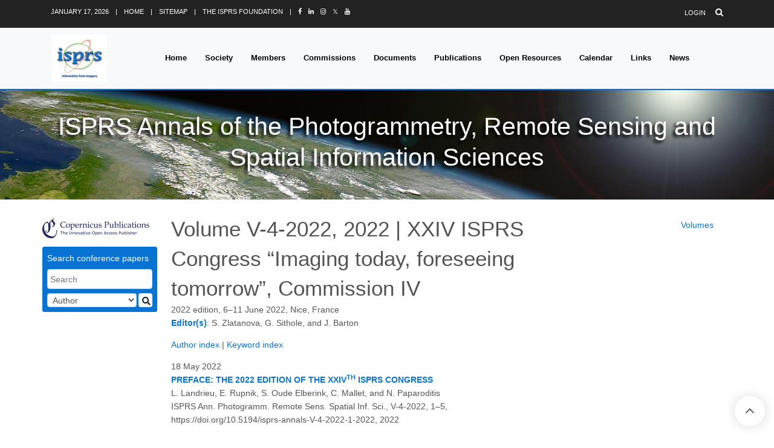

--- FILE ---
content_type: text/html
request_url: https://isprs-annals.copernicus.org/articles/V-4-2022/
body_size: 23845
content:
<!DOCTYPE html PUBLIC "-//W3C//DTD XHTML 1.0 Transitional//EN" "http://www.w3.org/TR/xhtml1/DTD/xhtml1-transitional.dtd">
<!--[if lt IE 7]>      <html xmlns="https://www.w3.org/1999/xhtml" xml:lang="en" lang="en" class="no-js lt-ie9 lt-ie8 lt-ie7 co-ui"> <![endif]-->
											<!--[if IE 7]>         <html  xmlns="https://www.w3.org/1999/xhtml" xml:lang="en" lang="en" class="no-js lt-ie9 lt-ie8 co-ui"> <![endif]-->
											<!--[if IE 8]>         <html xmlns="https://www.w3.org/1999/xhtml" xml:lang="en" lang="en" class="no-js lt-ie9 co-ui"> <![endif]-->
											<!--[if gt IE 8]><!--> <html xmlns="https://www.w3.org/1999/xhtml" xml:lang="en" lang="en" class="no-js co-ui"> <!--<![endif]--> 
											<!-- remove class no-js if js is available --><head>
                                                <!-- BEGIN_HEAD -->
                                                <meta http-equiv="Content-Type" content="text/html; charset=utf-8" />
                                                <meta charset="utf-8" />
                                                <meta name="viewport" content="width=device-width, initial-scale=1" />
                                                
                                                <meta name="theme-color" content="#000000" />
                                                <meta name="application-name" content="1" />
                                                <meta name="msapplication-TileColor" content="#FFFFFF" />
                                            <link rel="preconnect" crossorigin="" href="https://contentmanager.copernicus.org/" /><link rel="icon" size="16x16" href="https://isprs-annals.copernicus.org/favicon_copernicus_16x16_.ico" type="image/x-icon" /><link rel="icon" size="24x24" href="https://isprs-annals.copernicus.org/favicon_copernicus_24x24_.ico" type="image/x-icon" /><link rel="icon" size="32x32" href="https://isprs-annals.copernicus.org/favicon_copernicus_32x32_.ico" type="image/x-icon" /><link rel="icon" size="48x48" href="https://isprs-annals.copernicus.org/favicon_copernicus_48x48_.ico" type="image/x-icon" /><link rel="icon" size="64x64" href="https://isprs-annals.copernicus.org/favicon_copernicus_64x64_.ico" type="image/x-icon" /><link rel="icon" size="228x228" href="https://isprs-annals.copernicus.org/favicon_copernicus_228x228_.png" type="image/png-icon" /><link rel="icon" size="195x195" href="https://isprs-annals.copernicus.org/favicon_copernicus_195x195_.png" type="image/png-icon" /><link rel="icon" size="196x196" href="https://isprs-annals.copernicus.org/favicon_copernicus_196x196_.png" type="image/png-icon" /><link rel="icon" size="128x128" href="https://isprs-annals.copernicus.org/favicon_copernicus_128x128_.png" type="image/png-icon" /><link rel="icon" size="96x96" href="https://isprs-annals.copernicus.org/favicon_copernicus_96x96_.png" type="image/png-icon" /><link rel="apple-touch-icon-precomposed" size="180x180" href="https://isprs-annals.copernicus.org/favicon_copernicus_180x180_.png" type="image/png-icon" /><link rel="apple-touch-icon-precomposed" size="120x120" href="https://isprs-annals.copernicus.org/favicon_copernicus_120x120_.png" type="image/png-icon" /><link rel="apple-touch-icon-precomposed" size="152x152" href="https://isprs-annals.copernicus.org/favicon_copernicus_152x152_.png" type="image/png-icon" /><link rel="apple-touch-icon-precomposed" size="76x76" href="https://isprs-annals.copernicus.org/favicon_copernicus_76x76_.png" type="image/png-icon" /><link rel="apple-touch-icon-precomposed" size="57x57" href="https://isprs-annals.copernicus.org/favicon_copernicus_57x57_.ico" type="image/png-icon" /><link rel="apple-touch-icon-precomposed" size="144x144" href="https://isprs-annals.copernicus.org/favicon_copernicus_144x144_.png" type="image/png-icon" /><script type="text/javascript" src="https://cdn.copernicus.org/libraries/mustache/2.3.0/mustache.min.js"></script><script type="text/javascript" src="https://cdn.copernicus.org/libraries/jquery/1.11.1/jquery.min.js"></script><script type="text/javascript" src="https://cdn.copernicus.org/js/copernicus.min.js"></script><script type="text/javascript" src="https://cdn.copernicus.org/apps/htmlgenerator/js/htmlgenerator-v2.js"></script><script type="text/javascript" src="https://cdn.copernicus.org/libraries/photoswipe/4.1/photoswipe.min.js"></script><script type="text/javascript" src="https://cdn.copernicus.org/libraries/photoswipe/4.1/photoswipe-ui-default.min.js"></script><link rel="stylesheet" type="text/css" media="all" id="hasBootstrap" href="https://cdn.copernicus.org/libraries/bootstrap/current/css/bootstrap.min.css" /><link rel="stylesheet" type="text/css" media="all" href="https://cdn.copernicus.org/libraries/bootstrap/current/css/bootstrap-media.min.css" /><link rel="stylesheet" type="text/css" media="all" href="https://cdn.copernicus.org/libraries/bootstrap/current/css/bootstrap-grid.min.css" /><link rel="stylesheet" type="text/css" media="all" href="https://cdn.copernicus.org/libraries/bootstrap/current/css/bootstrap-reboot.min.css" /><script type="text/javascript" src="https://cdn.copernicus.org/libraries/bootstrap/current/js/popper.js"></script><script type="text/javascript" src="https://cdn.copernicus.org/libraries/bootstrap/current/js/bootstrap.min.js"></script><link rel="preconnect" crossorigin="" href="https://cdn.copernicus.org/" /><link rel="stylesheet" type="text/css" media="all" href="https://cdn.copernicus.org/libraries/unsemantic/unsemantic.min.css" /><link rel="stylesheet" type="text/css" media="all" href="https://cdn.copernicus.org/libraries/photoswipe/4.1/photoswipe.css" /><link rel="stylesheet" type="text/css" media="all" href="https://cdn.copernicus.org/libraries/photoswipe/4.1/dark-icon-skin/dark-icon-skin.css" /><link rel="stylesheet" type="text/css" media="all" href="https://cdn.copernicus.org/css/copernicus-min.css" /><link rel="stylesheet" type="text/css" media="all" href="https://cdn.copernicus.org/css/fontawesome.css" /><link rel="stylesheet" type="text/css" media="all" href="https://cdn.copernicus.org/fonts/FontAwesome/5.11.2_and_4.7.0/css/all.font.css" /><link rel="stylesheet" type="text/css" media="projection, handheld, screen, tty, tv, print" href="https://isprs-annals.copernicus.org/co_cms_font_awesome4.7.0.min.css" /><link rel="stylesheet" type="text/css" media="projection, handheld, screen, tty, tv, print" href="https://isprs-annals.copernicus.org/template_ISPRS_2020.css" /><link rel="stylesheet" type="text/css" media="projection, handheld, screen, tty, tv, print" href="https://isprs-annals.copernicus.org/template_ISPRS_Copernicus_2020.css" /><script src="https://isprs-annals.copernicus.org/template_ISPRS_2020.js" type="text/javascript">
</script><script src="https://isprs-annals.copernicus.org/co_common.js" type="text/javascript">
</script><script src="https://isprs-annals.copernicus.org/template-responsive.js" type="text/javascript">
</script><!-- END_HEAD --><meta name="global_projectID" content="508" /><meta name="global_pageID" content="10825" /><meta name="global_pageIdentifier" content="blueprint" /><meta name="global_moBaseURL" content="https://meetingorganizer.copernicus.org/" /><meta name="global_projectShortcut" content="ISPRS-Annals" /><meta name="global_projectDomain" content="https://isprs-annals.copernicus.org/" />
<title>ISPRS-Annals – Volume V-4-2022, 2022</title>
<meta name="data-non-mobile-optimized-message" content="" /><script id="networker">
    window.isSafari = /^((?!chrome|android).)*safari/i.test(navigator.userAgent);

    /**
     *
     */
    function createToastsFunctionality() {
        const toastsWrapper = $('<div>')
                .attr('aria-live', 'polite')
                .attr('aria-atomic', 'true')
                .addClass('toasts-notifications-wrapper');
        $('body').append(toastsWrapper);
    }

    function isOS() {
        return [
                    'iPad Simulator',
                    'iPhone Simulator',
                    'iPod Simulator',
                    'iPad',
                    'iPhone',
                    'iPod'
                ].includes(navigator.platform)
                || (navigator.userAgent.includes("Mac") && "ontouchend" in document)
    }

    /**
     *
     * @param notificationContent
     */
    function addToast(notificationContent) {
        const toast = $('<div>').addClass('toast').attr('role', 'alert').attr('aria-live', 'assertive')
                .attr('aria-atomic', 'true').attr('data-autohide', 'false');
        const toastHeader = $('<div>').addClass('toast-header');
        const toastHeaderTitle = $('<strong>').addClass('mr-auto').html(notificationContent.title);
        const toastHeaderCloseButton = $('<button>').addClass('ml-2').addClass('mb-1').addClass('close').attr('type', 'button')
                .attr('data-dismiss', 'toast');
        const toastHeaderCloseIcon = $('<span>').attr('aria-hidden', 'true').html('&times;');

        let url = '';
        if (notificationContent.hasOwnProperty('url')) {
            url = notificationContent.url;
        } else {
            url = 'https://networker.copernicus.org/my-network';
        }
        const toastBody = $('<div>').addClass('toast-body').html('<a target="_blank" href="' + url + '">' + notificationContent.text + '</a>');
        $(toastHeaderCloseButton).append(toastHeaderCloseIcon);
        $(toastHeader).append(toastHeaderTitle);
        $(toastHeader).append(toastHeaderCloseButton);
        $(toast).append(toastHeader);
        $(toast).append(toastBody);

        $('.toasts-notifications-wrapper').append(toast);

        $('.toast').toast('show');
    }

    function coNetworker_sendUsersLocation(location, userHash, publicLabel, projectID, application) {

        if (templateHasBootstrap()) {
            createToastsFunctionality();
        }

        userHash = userHash || 'null';
        location = location || 'c_content_manager::getProjectTemplate';
        publicLabel = publicLabel || '';

        if (publicLabel === ''){
            publicLabel = location;
        }

        if (userHash !== null && userHash.length > 5) {
            try {
                if(typeof window.ws === 'undefined' || window.ws === null || !window.ws) {
                    window.ws = new WebSocket('wss://websockets.copernicus.org:8080');
                } else {
                    window.ws.close(1000);
                    window.ws = new WebSocket('wss://websockets.copernicus.org:8080');
                }
                const data = {
                    'type': 'status',
                    'action': 'start',
                    'data': {
                        'userIdentifier': userHash,
                        'projectID': projectID,
                        'coApp': application,
                        'location': location,
                        'publicLabel': publicLabel
                    }
                };
                if (window.ws === 1) {
                    window.ws.send(JSON.stringify(data));
                } else {
                    window.ws.onopen = function (msg) {
                        window.ws.send(JSON.stringify(data));
                        dispatchEvent(new CustomEvent('loadCommonNetworker'));
                    };

                    window.ws.onmessage = function (event) {
                        try {
                            const data = JSON.parse(event.data);

                            switch (data.type) {
                                case 'notification':
                                    const pushNotificationData = data.data;
                                    if (pushNotificationData.hasOwnProperty('user') && pushNotificationData.user.length > 5 && pushNotificationData.user === userHash) {
                                        window.showPushNotification(pushNotificationData);
                                    }
                                    break;
                            }
                        } catch (e) {
                            console.log(e);
                        }
                    }
                }
            } catch (e) {
                console.error(e);
            }

        }
    }

    window.showPushNotification = function (notificationContent) {
        showMessage(notificationContent);

        function showMessage(notificationContent){
            if (templateHasBootstrap()) {
                showBootstrapModal(notificationContent);
            }
        }

        function showBootstrapModal(notificationContent) {
            const randomId = getRandomInt(100,999);
            let modal = $('<div>').addClass('modal').attr('id', 'modal-notification' + randomId);
            let modalDialog = $('<div>').addClass('modal-dialog');
            let modalContent = $('<div>').addClass('modal-content');
            let modalBody = $('<div>').addClass('modal-body');
            let message = $('<div>').addClass('modal-push-message').html('<h3 class="mb-3">' + notificationContent.title + '</h3><p>' + notificationContent.text + '</p>');
            let buttonsWrapper = $('<div>').addClass('row');
            let buttonsWrapperCol = $('<div>').addClass('col-12').addClass('text-right');
            let buttonCancel = $('<button>').addClass('btn').addClass('btn-danger').addClass('mr-2').html('Cancel')
            let buttonSuccess = $('<button>').addClass('btn').addClass('btn-success').html('OK')

            $(buttonsWrapper).append(buttonsWrapperCol);
            $(buttonsWrapperCol).append(buttonCancel);
            $(buttonsWrapperCol).append(buttonSuccess);
            $(modalBody).append(message).append(buttonsWrapper);
            $(modalContent).append(modalBody);
            $(modalDialog).append(modalContent);
            $(modal).append(modalDialog);

            $(buttonCancel).on('click', (event) => {
                event.preventDefault();
                event.stopPropagation();
                event.stopImmediatePropagation();
                $(modal).modal('hide');
            });

            $(buttonSuccess).on('click', (event) => {
                event.preventDefault();
                event.stopPropagation();
                event.stopImmediatePropagation();
                $(modal).modal('hide');
                handleOnclickNotification(notificationContent);
            });
            $(modal).modal('show');

            setTimeout(() => {
                dispatchEvent(new CustomEvent('modalLoaded', {'detail': 'modal-notification' + randomId}));
            }, 1000);
        }

        window.addEventListener('modalLoaded', function (event) {
            setTimeout(() => {
                $('#' + event.detail).modal('hide');
            }, 9000);
        });

        function handleOnclickNotification(notificationContent) {
            if (notificationContent.hasOwnProperty('withConnect') && notificationContent.withConnect.length > 0) {
                acceptContactRequest(notificationContent);
            }

            if (notificationContent.hasOwnProperty('url')) {
                if (window.isSafari && isOS()) {
                    window.location.href = notificationContent.url;
                } else {
                    window.open(notificationContent.url, '_blank').focus();
                }
            } else {
                if (window.isSafari && isOS()) {
                    window.open('https://networker.copernicus.org/my-network', '_blank');
                } else {
                    window.open('https://networker.copernicus.org/my-network', '_blank').focus();
                }
            }
        }

        /**
         *
         * @param notificationContent
         */
        function acceptContactRequest(notificationContent) {
            const formData = new FormData();
            formData.append('r', notificationContent.userFrom);
            formData.append('a', 'a');

            $.ajax({
                url: 'https://networker.copernicus.org/handle-request-job',
                type: 'POST',
                data: formData,
                processData: false,
                contentType: false,
                xhrFields: {
                    withCredentials: true
                },
                beforeSend: function () {
                    $('.splash').fadeIn();
                    $('.lightbox').fadeIn();
                }
            })
                    .done(function (dataResponse) {
                        const data = JSON.parse(dataResponse);
                        let text = 'Please consider joining the text chat now.';
                        window.sendPushNotification({
                            title: window.userDataCommonNetworker.name + ' aims to chat with you.',
                            text: text,
                            user: data.message.userIdentifier,
                            url: notificationContent.url
                        });
                        $('.splash').fadeOut();
                        $('.lightbox').fadeOut();
                    })
                    .fail(function (error) {
                        $('.splash').fadeOut();
                        $('.lightbox').fadeOut();
                    });
        }
    }


    function templateHasBootstrap() {
        const bootstrap = document.getElementById('hasBootstrap');
        return bootstrap !== null && typeof bootstrap !== 'undefined';
    }

        coNetworker_sendUsersLocation();
    dispatchEvent(new CustomEvent('loadCommonNetworker'));

    function getRandomInt(min, max) {
        min = Math.ceil(min);
        max = Math.floor(max);
        return Math.floor(Math.random() * (max - min + 1)) + min;
    }
</script>

		<link rel="stylesheet" type="text/css" media="all" href="https://contentmanager.copernicus.org/2011/508/ssl" />
		<link rel="stylesheet" type="text/css" href="https://cdn.copernicus.org/libraries/photoswipe/4.1/dark-icon-skin/dark-icon-skin.css">
    <base href="/">

<link rel="stylesheet" type="text/css" href="https://cdn.copernicus.org/libraries/unsemantic/unsemantic.min.css">
<link rel="stylesheet" type="text/css" href="https://cdn.copernicus.org/libraries/jquery/1.11.1/ui/jquery-ui.min.css">
<link rel="stylesheet" type="text/css" href="https://cdn.copernicus.org/libraries/jquery/1.11.1/ui/jquery-ui-slider-pips.css">
<link rel="stylesheet" type="text/css" href="https://cdn.copernicus.org/libraries/photoswipe/4.1/photoswipe.css">
<link rel="stylesheet" type="text/css" href="https://cdn.copernicus.org/apps/htmlgenerator/css/htmlgenerator.css?v=1">
<meta name="citation_fulltext_world_readable" content="">
<meta name="citation_publisher" content=""/>
<meta name="citation_title" content=""/>
<meta name="citation_abstract" content=""/>
<meta name="citation_journal_title" content=""/>
    <meta name="citation_volume" content="V-4-2022"/>
<meta name="citation_doi" content=""/>
<meta name="citation_firstpage" content=""/>
<meta name="citation_lastpage" content=""/>

<meta name="citation_xml_url" content=""/>
<meta name="citation_language" content="English"/>
<meta name="libraryUrl" content=""/>






<link rel="icon" href="https://isprs-annals.copernicus.org/favicon.ico" type="image/x-icon"/>







    <script type="text/javascript" src="https://cdn.copernicus.org/libraries/jquery/1.11.1/ui/jquery-ui.min.js"></script>
<script type="text/javascript" src="https://cdn.copernicus.org/libraries/jquery/1.11.1/ui/jquery-ui-slider-pips.js"></script>
<script type="text/javascript" src="https://cdn.copernicus.org/libraries/jquery/1.11.1/ui/template_jquery-ui-touch.min.js"></script>
<script type="text/javascript" src="https://cdn.copernicus.org/js/respond.js"></script>
<script type="text/javascript" src="https://cdn.copernicus.org/libraries/highstock/2.0.4/highstock.js"></script>
<script type="text/javascript" src="https://cdn.copernicus.org/apps/htmlgenerator/js/CoPublisher.js"></script>
<script type="text/x-mathjax-config">
MathJax.Hub.Config({
"HTML-CSS": { fonts: ["TeX"] ,linebreaks: { automatic: true, width: "90% container" } }
});
</script>
<script type="text/javascript" async  src="https://cdnjs.cloudflare.com/ajax/libs/mathjax/2.7.5/MathJax.js?config=MML_HTMLorMML-full"></script>

<script type="text/javascript" src="https://cdn.copernicus.org/libraries/photoswipe/4.1/photoswipe-ui-default.min.js"></script>
<script type="text/javascript" src="https://cdn.copernicus.org/libraries/photoswipe/4.1/photoswipe.min.js"></script>


		<script type="text/javascript">
			/* <![CDATA[ */
			 
			/* ]]> */
		</script>

		<style type="text/css">
			.top_menu { margin-right: 0!important; }
			
		</style>
	</head><body><div id="w-wrapper" class="px-0 isprs-2020-wrapper">

    <div class="header-wrapper CMSCONTAINER" id="header-wrapper">



    <div id="cmsbox_117535" class="cmsbox "><header id="js-header" class="u-header u-header--sticky-top--lg u-header--toggle-section--lg u-header--change-appearance--lg" data-header-fix-moment="300" data-header-fix-effect="slide">

 
      <!-- Top Bar -->
      <!-- <div class="u-header__section u-header__section--hidden u-header__section--dark g-bg-black g-py-13"> -->
      <div class="u-header__section u-header__section--hidden u-header__section--dark header-bg-tif g-hidden-md-down g-py-13">
        <div class="container  g-hidden-md-down">
            <!--<div class="row flex-column flex-md-row align-items-center justify-content-between text-uppercase g-color-white g-font-size-11 g-mx-minus-15">-->
              <div class="row flex-column flex-md-row align-items-center justify-content-between text-uppercase header-color-tif g-font-size-11 g-mx-minus-15">
            <!-- Responsive Toggle Button -->
            <button class="g-hidden-md-up d-block btn btn-xs u-btn-primary g-brd-none g-line-height-1 mx-auto" type="button" aria-controls="dropdown-megamenu" aria-expanded="false" aria-label="Toggle navigation" data-toggle="collapse" data-target="#dropdown-megamenu">
              <span class="hamburger hamburger--slider">
            <span class="hamburger-box">
              <!--<span class="hamburger-inner g-bg-white"></span>-->
                <span class="hamburger-inner g-bg-black"></span>
              </span>
              </span>
            </button>
            <!-- End Responsive Toggle Button -->

            <div class="col-auto g-px-15 w-100 g-width-auto--md">
              <ul id="dropdown-megamenu" class="d-md-block collapse list-inline g-line-height-1 g-mx-minus-4 mb-0">
                <li class="d-block d-md-inline-block g-mx-4">
                  <span id="ctl00_header_actDate">January 17, 2026</span>
                </li>
                <li class="d-block g-hidden-md-down d-md-inline-block g-mx-4">|</li>
                <li class="d-block d-md-inline-block g-mx-4">
                  <a href="https://www.isprs.org/default.aspx" class="header-color-tif g-color-primary--hover g-text-underline--none--hover">Home</a>
                </li>
                <li class="d-block g-hidden-md-down d-md-inline-block g-mx-4">|</li>
                <li class="d-block d-md-inline-block g-mx-4">
                  <a href="https://www.isprs.org/sitemap.aspx" class="header-color-tif g-color-primary--hover g-text-underline--none--hover">Sitemap</a>
                </li>
                <li class="d-block g-hidden-md-down d-md-inline-block g-mx-4">|</li>
                <li class="d-block d-md-inline-block g-mx-4">
                  <a href="https://www.isprs.org/foundation" class="header-color-tif g-color-primary--hover g-text-underline--none--hover">The ISPRS Foundation</a></li>
				  
				<li class="d-block g-hidden-md-down d-md-inline-block g-mx-4">|</li>
				<li class="d-block d-md-inline-block g-mx-4" data-toggle="tooltip" data-placement="top" title="Facebook">
				<a href="https://www.facebook.com/isprs.org" class="header-color-tif g-color-primary--hover g-text-underline--none--hover" target="_blank">
				<i class="fa fa-facebook"></i>
				</a>
				</li>
				<li class="d-block d-md-inline-block g-mx-4" data-toggle="tooltip" data-placement="top" title="Linkedin">
				 	<a href="https://www.linkedin.com/company/isprs_" class="header-color-tif g-color-primary--hover g-text-underline--none--hover" target="_blank">
				<i class="fa fa-linkedin"></i>
				</a>
				</li>
				<li class="d-block d-md-inline-block g-mx-4" data-toggle="tooltip" data-placement="top" title="Instagram">
					<a href="https://www.instagram.com/isprs_/" class="header-color-tif g-color-primary--hover g-text-underline--none--hover" target="_blank">
					<i class="fa fa-instagram"></i>
					</a>
				</li> 
				<li class="d-block d-md-inline-block g-mx-4" data-toggle="tooltip" data-placement="top" title="X former Twitter">
					<a href="https://x.com/ISPRS_" class="header-color-tif g-color-primary--hover g-text-underline--none--hover" target="_blank">
						<i class="fa fa-X"></i>𝕏
				</a>
				</li>
				<li class="d-block d-md-inline-block g-mx-4" data-toggle="tooltip" data-placement="top" title="Youtube">
					<a href="https://www.youtube.com/@ISPRS_Official" class="header-color-tif g-color-primary--hover g-text-underline--none--hover" target="_blank">
						<i class="fa fa-youtube"></i>
				</a>
				</li> 
              </ul>
            </div>

            <div class="col-auto g-px-15">
              <ul class="list-inline g-line-height-1 g-mt-minus-10 g-mx-minus-4 mb-0">
                  
                      
                  
                <li class="list-inline-item g-mx-4 g-mt-10">
                  <a id="ctl00_header_LoginStatus2" class="header-color-tif g-color-primary--hover g-text-underline--none--hover" href="https://www.isprs.org/administration/login.aspx?ReturnUrl=%2f">Login</a>
                </li>
                <!-- <li class="list-inline-item g-mx-4 g-mt-10">|</li>
                <li class="list-inline-item g-mx-4 g-mt-10">
                  <a href="#!" class="g-color-white g-color-primary--hover g-text-underline--none--hover">Register</a>
                </li> -->
                <li class="list-inline-item g-mx-4 g-mt-10">
                  <!-- Search -->
                  <div class="g-pos-rel">
                    <a href="https://www.isprs.org/search.aspx" class="g-font-size-14 header-color-tif g-color-primary--hover g-ml-5" aria-haspopup="true" aria-expanded="false" aria-controls="searchform-6" data-dropdown-target="#searchform-6" data-dropdown-type="css-animation" data-dropdown-duration="300" data-dropdown-animation-in="fadeInUp" data-dropdown-animation-out="fadeOutDown">
                      <i class="fa fa-search"></i>
                    </a>

                    <!-- Search Form -->
                    <!-- <form id="searchform-6" class="u-searchform-v1 g-bg-black g-box-shadow-none g-pa-10 g-mt-10">
                      <div class="input-group g-brd-primary--focus">
                        <input class="form-control rounded-0 u-form-control g-brd-white" type="search" placeholder="Enter Your Search Here...">
                        <div class="input-group-addon p-0">
                          <button class="btn rounded-0 btn-primary btn-md g-font-size-14 g-px-18" type="submit">Go</button>
                        </div>
                      </div>
                    </form> -->
                    <!-- End Search Form -->
                  </div>
                  <!-- End Search -->
                </li>
              </ul>
            </div>
          </div>
        </div>
      </div>
      <!-- End Top Bar -->

     <!-- <div class="u-header__section u-header__section--light g-bg-tif tif-bottom-line g-transition-0_3 g-py-10 g-py-0--lg" data-header-fix-moment-classes="u-shadow-v18"> -->
     <div class="u-header__section u-header__section--light g-bg-tif tif-bottom-line g-transition-0_3 g-py-10 g-py-0--lg">
       <!--<nav class="js-mega-menu navbar navbar-expand-lg py-0">-->
       <nav class="js-mega-menu navbar navbar-expand-lg hs-menu-initialized hs-menu-horizontal">
          <div class="container">
            <!-- Responsive Toggle Button -->
            <button class="navbar-toggler navbar-toggler-right btn g-line-height-1 g-brd-none g-pa-0 g-pos-abs g-top-3 g-right-0" type="button" aria-label="Toggle navigation" aria-expanded="false" aria-controls="navBar" data-toggle="collapse" data-target="#navBar">
              <span class="hamburger hamburger--slider">
            <span class="hamburger-box">
              <span class="hamburger-inner"></span>
              </span>
              </span>
            </button>
            <!-- End Responsive Toggle Button -->
            <!-- Logo -->
            <a href="https://www.isprs.org/default.aspx" class="navbar-brand">
              <!-- <img src="/assets/img/logo/logo-1.png" alt="Image Description"> -->
              <img src="https://isprs-annals.copernicus.org/template_ISPRS_logo_2020.gif" alt="" style="width: 184px; height: 156px;" />

            </a>
            <!-- End Logo -->

           
              
              <!-- <div class="collapse navbar-collapse align-items-center flex-sm-row g-pt-10 g-pt-5--lg" id="navBar"> -->
              <div class="collapse navbar-collapse align-items-center flex-sm-row g-pt-10 g-pt-5--lg g-mr-40--lg" id="navBar">
              <!-- <ul class="navbar-nav ml-auto text-uppercase g-font-weight-600 u-main-nav-v3 u-sub-menu-v3"> -->
              <ul class="navbar-nav text-uppercase g-pos-rel g-font-weight-600 ml-auto">
                <!-- <li class="nav-item g-mx-2--md g-mx-5--xl g-mb-5 g-mb-0--lg"> -->
                <li class="nav-item g-mx-10--lg g-mx-15--xl"><a href="https://www.isprs.org/default.aspx" class="nav-link nav-color-tif g-py-7 g-px-0">Home</a></li>





                <li id="navSociety" class="hs-has-sub-menu nav-item g-mx-10--lg g-mx-15--xl" data-animation-in="fadeIn" data-animation-out="fadeOut">
                <!-- <li id="navSociety" class="nav-item hs-has-sub-menu g-mx-10--lg g-mx-15--xl"> -->

                  <a id="nav-link--society" class="nav-link nav-color-tif g-py-7 g-px-0" href="https://www.isprs.org/society/default.aspx" aria-haspopup="true" aria-expanded="false" aria-controls="nav-submenu-society">Society</a>
                  <!-- Submenu u-dropdown-col-2  -->
                  <ul class="hs-sub-menu list-unstyled u-shadow-v11 g-brd-top g-brd-primary g-brd-top-2 g-min-width-220 g-mt-18 g-mt-8--lg--scrolling menu-bg-color" id="nav-submenu-society" aria-labelledby="nav-link--society">                  
                      <li class="dropdown-item"><a class="nav-link g-color-white font-weight-bold" href="https://www.isprs.org/society/default.aspx">Society</a></li>
					  
					  
					   <!-- Society - Congresses -->
                      <li class="dropdown-item hs-has-sub-menu ">
                      <a id="nav-link--society--overview" class="nav-link g-color-white" href="#!" aria-haspopup="true" aria-expanded="false" aria-controls="nav-submenu--society--overview">Overview &amp; Organization</a>

                      <!-- Submenu (level 2) -->
                      <ul class="hs-sub-menu list-unstyled u-shadow-v11 u-dropdown-col-2 g-brd-top g-brd-primary g-brd-top-2 g-min-width-220 g-mt-minus-2  menu-bg-color" id="nav-submenu--society--overview" aria-labelledby="nav-link--society--overview">

                            <li class="dropdown-item"><a class="nav-link g-color-white" href="https://www.isprs.org/society/overview.aspx" title="The Society - Overview">Overview</a></li>
                            <li class="dropdown-item"><a class="nav-link g-color-white" href="https://www.isprs.org/structure/organization.aspx" title="The Society - Organization">Organization</a></li>
                            <li class="dropdown-item"><a class="nav-link g-color-white" href="https://www.isprs.org/society/history.aspx" title="Historical Background">Historical Background</a></li>
                            <li class="dropdown-item"><a class="nav-link g-color-white" href="https://www.isprs.org/documents/centenary.aspx" title="Centenary Celebrations, 2010 in Vienna">Centenary</a></li>
                            <li class="dropdown-item"><a class="nav-link g-color-white" href="https://www.isprs.org/video/default.aspx" title="ISPRS Video">Video</a></li>
                          <!--<li class="dropdown-item"><a  class="nav-link g-color-white" href="#">&nbsp;</a></li> -->

                      </ul>
                      </li>					  
					  
                      <li class="dropdown-item"><a class="nav-link g-color-white" href="https://www.isprs.org/society/interorganization.aspx" title="Interorganisational Activities">Interorganis. Activities</a></li>
                      <li class="dropdown-item"><a class="nav-link g-color-white" href="https://www.isprs.org/society/objectives.aspx" title="Objectives and Activities">Objectives and Activities</a></li>

                      

                     <!-- Society - Officers -->
                      <li class="dropdown-item hs-has-sub-menu ">
                      <a id="nav-link--society--officers" class="nav-link g-color-white" href="#!" aria-haspopup="true" aria-expanded="false" aria-controls="nav-submenu--society--officers">Officers</a>

                      <!-- Submenu (level 2) -->
                      <ul class="hs-sub-menu list-unstyled u-shadow-v11 u-dropdown-col-2 g-brd-top g-brd-primary g-brd-top-2 g-min-width-220 g-mt-minus-2  menu-bg-color" id="nav-submenu--society--officers" aria-labelledby="nav-link--society--officers">

                            <li class="dropdown-item"><a class="nav-link g-color-white" href="https://www.isprs.org/structure/council.aspx" title="ISPRS Council 2012-2016">Council</a></li>
                            <li class="dropdown-item"><a class="nav-link g-color-white" href="https://www.isprs.org/structure/presidents.aspx" title="ISPRS Technical Commission Presidents">Commission Presidents</a></li>
                            <li class="dropdown-item"><a class="nav-link g-color-white" href="https://www.isprs.org/structure/fin_com.aspx" title="Financial Commission">Financial Commission</a></li>
                            <li class="dropdown-item"><a class="nav-link g-color-white" href="https://www.isprs.org/structure/reg_representatives.aspx" title="ISPRS Regional Representatives">Reg. Representatives</a></li>
                            <li class="dropdown-item"><a class="nav-link g-color-white" href="https://www.isprs.org/structure/editors.aspx" title="ISPRS Editors">Editors</a></li>
                            <li class="dropdown-item"><a class="nav-link g-color-white" href="https://www.isprs.org/society/wg-officers.aspx" title="ISPRS WG Officers">WG Officers</a></li>
                      </ul>
                      </li>




                      <li class="dropdown-item"><a class="nav-link g-color-white" href="https://www.isprs.org/structure/finances.aspx" title="Finances">Finances</a></li>
                   
                      
                      <!-- Society - Committees -->
                      <li class="dropdown-item hs-has-sub-menu ">
                      <a id="nav-link--society--committees" class="nav-link g-color-white" href="#!" aria-haspopup="true" aria-expanded="false" aria-controls="nav-submenu--society--committees">Committees &amp; SC</a>

                      <!-- Submenu (level 2) -->
                      <ul class="hs-sub-menu list-unstyled u-shadow-v11 g-brd-top g-brd-primary g-brd-top-2 g-min-width-220 g-mt-minus-2  menu-bg-color" id="nav-submenu--society--committees" aria-labelledby="nav-link--society--committees">
                     
                            <li class="dropdown-item"><a class="nav-link g-color-white font-weight-bold" href="https://www.isprs.org/structure/committees.aspx" title="ISPRS Committees and Student Consortium">Committees &amp; SC</a></li>
                            <li class="dropdown-item"><a class="nav-link g-color-white" href="https://www.isprs.org/structure/isac.aspx" title="ISAC - International Scientific Advisory Committe">ISAC</a></li>
                            <li class="dropdown-item"><a class="nav-link g-color-white" href="https://www.isprs.org/structure/ipac.aspx" title="IPAC - International Policy Advisory Committe">IPAC</a></li>
                            <li class="dropdown-item"><a class="nav-link g-color-white" href="https://www.isprs.org/society/iiac/default.aspx" title="I²AC - International Industrial Advisory Committee">I²AC</a></li>
                            <li class="dropdown-item"><a class="nav-link g-color-white" href="https://www.cipaheritagedocumentation.org" title="CIPA - International Committee for Architectural Photogrammetry" target="_blank">CIPA</a></li>
                            <li class="dropdown-item"><a class="nav-link g-color-white" href="https://www.isprs.org/structure/icorse.aspx" title="ICORSE - The International Committee On Remote Sensing of Environment">ICORSE</a></li>
                            <li class="dropdown-item"><a class="nav-link g-color-white" href="https://www.isprs.org/structure/knowledge_transfer.aspx" title="The White Elephant Club - ISPRS Ad-hoc Committee 'Knowledge Transfer'">White Elephant Club</a></li>
                            <li class="dropdown-item"><a class="nav-link g-color-white" href="http://www.studentconsortium.isprs.org" title="Student Consortium">Student Consortium</a></li>
                     </ul>
                     </li>

                     <!-- Society - Awards -->
                      <li class="dropdown-item hs-has-sub-menu ">
                      <a id="nav-link--society--awards" class="nav-link g-color-white" href="#!" aria-haspopup="true" aria-expanded="false" aria-controls="nav-submenu--society--awards">Awards</a>

                      <!-- Submenu (level 2) -->
                      <ul class="hs-sub-menu list-unstyled u-shadow-v11 u-dropdown-col-2 g-brd-top g-brd-primary g-brd-top-2 g-min-width-220 g-mt-minus-2  menu-bg-color" id="nav-submenu--society--awards" aria-labelledby="nav-link--society--awards">

                            <li class="dropdown-item"><a class="nav-link g-color-white font-weight-bold" href="https://www.isprs.org/society/awards.aspx" title="ISPRS Awards">Awards</a></li>
                            <li class="dropdown-item"><a class="nav-link g-color-white" href="https://www.isprs.org/society/awards/awards_policy.aspx" title="ISPRS Awards Policy">Awards Policy</a></li>
                            <li class="dropdown-item"><a class="nav-link g-color-white" href="https://www.isprs.org/society/awards/nominations/default.aspx" title="Nomination for an Award 2020">Nominations</a></li>
                            <li class="dropdown-item"><a class="nav-link g-color-white" href="https://www.isprs.org/society/awards/honorary_member.html" title="ISPRS Honorary Member">Honorary Member</a></li>
                            <li class="dropdown-item"><a class="nav-link g-color-white" href="https://www.isprs.org/society/awards/fellows.html" title="ISPRS Fellow">ISPRS Fellow</a></li>
                            <li class="dropdown-item"><a class="nav-link g-color-white" href="https://www.isprs.org/society/awards/brock.aspx" title="The Brock Gold Medal Award">Brock Gold Medal</a></li>
                            <li class="dropdown-item"><a class="nav-link g-color-white" href="https://www.isprs.org/society/awards/gruber.aspx" title="The Otto von Gruber Award">Gruber Award</a></li>
                            <li class="dropdown-item"><a class="nav-link g-color-white" href="https://www.isprs.org/society/awards/schwidefsky.aspx" title="The Schwidefsky Medal">Schwidefsky Medal</a></li>
                            <li class="dropdown-item"><a class="nav-link g-color-white" href="https://www.isprs.org/society/awards/schermerhorn.aspx" title="The Schermerhorn Award">Schermerhorn Award</a></li>
                            <li class="dropdown-item"><a class="nav-link g-color-white" href="https://www.isprs.org/society/awards/gamble.aspx" title="The Samuel Gamble Award">Gamble Award</a></li>
                            <li class="dropdown-item"><a class="nav-link g-color-white" href="https://www.isprs.org/society/awards/dolezal.aspx" title="The Eduard Doležal Award">Doležal Award</a></li>
                            <li class="dropdown-item"><a class="nav-link g-color-white" href="https://www.isprs.org/society/awards/helava.aspx" title="The U.V. Helava Award">Helava Award</a></li>
                            <li class="dropdown-item"><a class="nav-link g-color-white" href="https://www.isprs.org/society/awards/ackermann.aspx" title="The Fritz Ackermann Award">Ackermann Award</a></li>
                            <li class="dropdown-item"><a class="nav-link g-color-white" href="https://www.isprs.org/society/awards/dangermond.aspx" title="The Jack Dangermond Award">Dangermond Award</a></li>
                            <li class="dropdown-item"><a class="nav-link g-color-white" href="https://www.isprs.org/society/awards/inghilleri.aspx" title="The Giuseppe Inghilleri Award">Inghilleri Award</a></li>
                            <li class="dropdown-item"><a class="nav-link g-color-white" href="https://www.isprs.org/society/awards/zhizhuo.aspx" title="The Wang Zhizhuo Award">Wang Zhizhuo Award</a></li>
                            <li class="dropdown-item"><a class="nav-link g-color-white" href="https://www.isprs.org/society/awards/honorary.aspx" title="The President's Honorary Citation">Honorary Citation</a></li>
                            <li class="dropdown-item"><a class="nav-link g-color-white" href="https://www.isprs.org/society/awards/young.aspx" title="ISPRS Best Young Author Award">Young Author Award</a></li>
                            <li class="dropdown-item"><a class="nav-link g-color-white" href="https://www.isprs.org/society/awards/poster.aspx" title="ISPRS Best Poster Award">Best Poster Award</a></li>
                            <li class="dropdown-item"><a class="nav-link g-color-white" href="https://www.isprs.org/catcon/default.aspx" title="ISPRS - CATCON Awards">CATCON</a></li>
                            <li class="dropdown-item"><a class="nav-link g-color-white" href="https://www.isprs.org/society/awards/kraus.aspx" title="The Karl Kraus Medal">Karl Kraus Medal</a></li>
                            <li class="dropdown-item"><a class="nav-link g-color-white" href="https://www.isprs.org/society/awards/doyle.aspx" title="The Frederick J. Doyle Award ">Doyle Award</a></li>
                            <li class="dropdown-item"><a class="nav-link g-color-white" href="https://www.isprs.org/society/awards/konecny.aspx" title="The Gottfried Konecny Award ">Konecny Award</a></li>
                            <li class="dropdown-item"><a class="nav-link g-color-white" href="https://www.isprs.org/society/awards/li_deren.aspx" title="The Li Deren Award ">Li Deren Award</a></li>
                            <li class="dropdown-item"><a class="nav-link g-color-white" href="https://www.isprs.org/society/awards/student_consortium.aspx" title="ISPRS Student Consortium Service Award">Student Consortium Service Award</a></li>
                            <li class="dropdown-item"><a class="nav-link g-color-white" href="https://www.isprs.org/society/awards/torlegard.aspx" title="ISPRS WEC Kennert Torlegård Travel Grant">WEC Kennert Torlegård Travel Grant</a></li>
                      </ul>
                      </li>

                       <!-- Society - Congresses -->
                      <li class="dropdown-item hs-has-sub-menu ">
                      <a id="nav-link--society--congresses" class="nav-link g-color-white" href="#!" aria-haspopup="true" aria-expanded="false" aria-controls="nav-submenu--society--congresses">Congresses</a>

                      <!-- Submenu (level 2) -->
                      <ul class="hs-sub-menu list-unstyled u-shadow-v11 u-dropdown-col-2 g-brd-top g-brd-primary g-brd-top-2 g-min-width-220 g-mt-minus-2  menu-bg-color" id="nav-submenu--society--congresses" aria-labelledby="nav-link--society--awards">

                            <li class="dropdown-item"><a class="nav-link g-color-white font-weight-bold" href="https://www.isprs.org/society/congress.aspx" title="ISPRS Congresses">Congresses</a></li>
                            <li class="dropdown-item"><a class="nav-link g-color-white" href="https://www.isprs.org/congresses/nice2020-2022/default.aspx" title="XXIVth ISPRS Congress Nice 2020/2021/2022">Nice 2020/2021/2022</a></li>
                            <li class="dropdown-item"><a class="nav-link g-color-white" href="https://www.isprs.org/congresses/prague2016/default.aspx" title="XXIIIrd ISPRS Congress Prague 2016"> Prague 2016</a></li>
                            <li class="dropdown-item"><a class="nav-link g-color-white" href="https://www.isprs.org/congresses/melbourne2012/default.aspx" title="XXIInd ISPRS Congress Melbourne 2012">Melbourne 2012</a></li>
                            <li class="dropdown-item"><a class="nav-link g-color-white" href="https://www.isprs.org/congresses/beijing2008/default.aspx" title="XXIst ISPRS Congress Beijing 2008">Beijing 2008</a></li>
                            <li class="dropdown-item"><a class="nav-link g-color-white" href="https://www.isprs.org/congresses/istanbul2004/default.aspx" title="XXst ISPRS Congress Istanbul 2004">Istanbul 2004</a></li>
                            <li class="dropdown-item"><a class="nav-link g-color-white" href="https://www.isprs.org/congresses/amsterdam2000/default.aspx" title="XIXth ISPRS Congress Amsterdam 2000">Amsterdam 2000</a></li>
                            <li class="dropdown-item"><a class="nav-link g-color-white" href="https://www.isprs.org/congresses/vienna1996/default.aspx" title="XVIIIth ISPRS Congress Vienna 1996">Vienna 1996</a></li>
                            <li class="dropdown-item"><a class="nav-link g-color-white" href="https://www.isprs.org/congresses/washington1992/default.aspx" title="XVIIth ISPRS Congress Washington 1992">Washington 1992</a></li>
                            <li class="dropdown-item"><a class="nav-link g-color-white" href="https://www.isprs.org/congresses/kyoto1988/default.aspx" title="XVIth ISPRS Congress Kyoto 1988">Kyoto 1988</a></li>
                            <li class="dropdown-item"><a class="nav-link g-color-white" href="https://www.isprs.org/congresses/rio1984/default.aspx" title="XVth ISPRS Congress Rio de Janeiro 1984">Rio 1984</a></li>
                            <li class="dropdown-item"><a class="nav-link g-color-white" href="https://www.isprs.org/congresses/hamburg1980/default.aspx" title="XIVth ISPRS Congress Hamburg 1980">Hamburg 1980</a></li>
                          <!--<li class="dropdown-item"><a  class="nav-link g-color-white" href="#">&nbsp;</a></li> -->

                      </ul>
                      </li>

                      <li class="dropdown-item"><a class="nav-link g-color-white" href="https://www.isprs.org/society/midterm.aspx" title="ISPRS Midterm Symposia 2024">Midterm Symposia</a></li>
                      <li class="dropdown-item"><a class="nav-link g-color-white" href="https://www.isprs.org/society/gsw.aspx" title="The ISPRS Geospatial Week - Organisation, Scientific Programme and Bidding Process">Geospatial Week</a></li>
					  
					  
					  

                      

                     <!-- Society - Initiatives -->
                      <li class="dropdown-item hs-has-sub-menu ">
                      <a id="nav-link--society--initiatives" class="nav-link g-color-white" href="#!" aria-haspopup="true" aria-expanded="false" aria-controls="nav-submenu--society--initiatives">Initiatives &amp; Programmes</a>

                      <!-- Submenu (level 2) -->
                      <ul class="hs-sub-menu list-unstyled u-shadow-v11 u-dropdown-col-2 g-brd-top g-brd-primary g-brd-top-2 g-min-width-220 g-mt-minus-2  menu-bg-color" id="nav-submenu--society--initiatives" aria-labelledby="nav-link--society--initiatives">

                            <li class="dropdown-item"><a class="nav-link g-color-white" href="https://www.isprs.org/society/si/default.aspx" title="Scientific Initiatives">Scientific Initiatives</a></li>
                            <li class="dropdown-item"><a class="nav-link g-color-white" href="https://www.isprs.org/society/ecbi/default.aspx" title="Education and Capacity Building Initiatives">Education Initiatives</a></li>
                            <li class="dropdown-item"><a class="nav-link g-color-white" href="https://www.isprs.org/society/ksp/default.aspx" title="ISPRS Keynote Speaker Programme">Keynote Speaker Programme</a></li>
                            <li class="dropdown-item"><a class="nav-link g-color-white" href="https://www.isprs.org/society/vkss/default.aspx" title="ISPRS Virtual Keynote Speaker Series">Virtual Keynote Speaker Series</a></li>
                      </ul>
                      </li>
					  
                      <!-- <li class="dropdown-item"><a  class="nav-link g-color-white" href="#">&nbsp;</a></li>
                      <li class="dropdown-item"><a  class="nav-link g-color-white" href="#">&nbsp;</a></li>
                      <li class="dropdown-item"><a  class="nav-link g-color-white" href="#">&nbsp;</a></li> -->
                </ul>
                </li>
				  
				  		  
                           
               <!-- <li id="navMembers" class="nav-item hs-has-sub-menu  g-mx-10--lg g-mx-15--xl" data-animation-in="fadeIn" data-animation-out="fadeOut"> -->
               <li id="navMembers" class="nav-item hs-has-sub-menu  g-mx-10--lg g-mx-15--xl">
                   <a id="nav-link--pages--donations" class="nav-link nav-color-tif g-py-7 g-px-0" href="https://www.isprs.org/members/default.aspx" aria-haspopup="true" aria-expanded="false" aria-controls="nav-submenu--pages--donations">Members</a>
                      <!-- Submenu -->
                      <ul class="hs-sub-menu list-unstyled u-shadow-v11 g-brd-top g-brd-primary g-brd-top-2 g-min-width-220 g-mt-18 g-mt-8--lg--scrolling menu-bg-color" id="nav-submenu-donations" aria-labelledby="nav-link-donations">       
                        <li class="dropdown-item"><a class="nav-link g-color-white font-weight-bold" href="https://www.isprs.org/members/default.aspx">Members</a></li>
                        <li class="dropdown-item"><a class="nav-link g-color-white" href="https://www.isprs.org/members/ordinary.aspx">Ordinary Members</a></li>
                        <li class="dropdown-item"><a class="nav-link g-color-white" href="https://www.isprs.org/members/associate.aspx">Associate Members</a></li>
                        <li class="dropdown-item"><a class="nav-link g-color-white" href="https://www.isprs.org/members/regional.aspx">Regional Members</a></li>
                        <li class="dropdown-item"><a class="nav-link g-color-white" href="https://www.isprs.org/members/sustaining.aspx">Sustaining Members</a></li>

                        <!-- <li class="dropdown-item"><a  class="nav-link g-color-white" href="https://www.isprs.org/members/adv_of_sust.aspx" title="Advantages of ISPRS Sustaining Membership">Advantages</a></li>
                        <li class="dropdown-item"><a  class="nav-link g-color-white" href="https://www.isprs.org/members/tor_sust_mem.aspx" title="Terms of Reference for Sustaining Members">Terms of Reference</a></li> -->

                        <li class="dropdown-item"><a class="nav-link g-color-white" href="https://www.isprs.org/members/honorary.aspx">Honorary Members</a></li>
                        <li class="dropdown-item"><a class="nav-link g-color-white" href="https://www.isprs.org/members/fellows.aspx">Fellows</a></li>
						<li class="dropdown-item"><a class="nav-link g-color-white" href="https://www.isprs.org/members/individual-membership-policy.aspx" title="ISPRS Individual Membership Policy">ISPRS Individual Members</a></li>
                        <li class="dropdown-item"><a class="nav-link g-color-white" href="https://www.isprs.org/members/benefits.aspx" title="Benefits of ISPRS Membership">Benefits</a></li>
                        <li class="dropdown-item"><a class="nav-link g-color-white" href="https://www.isprs.org/members/application_forms.aspx" title="Application Forms for Members">Application Forms</a></li>
                      </ul>
                      <!-- End Submenu -->
                    </li> 
                    
                    


               <!-- <li id="navCommissions" class="nav-item hs-has-sub-menu  g-mx-10--lg g-mx-15--xl" data-animation-in="fadeIn" data-animation-out="fadeOut"> -->
               <li id="navCommissions" class="nav-item hs-has-sub-menu  g-mx-10--lg g-mx-15--xl">
                    <a id="nav-link--commissions" class="nav-link nav-color-tif g-py-7 g-px-0" href="http://www2.isprs.org/commissions.html" title="ISPRS - Technical Commissions and Working Groups" aria-haspopup="true" aria-expanded="false" aria-controls="nav-submenu--commissions">Commissions</a>
                     <!-- Submenu -->
                      <ul class="hs-sub-menu list-unstyled u-shadow-v11 g-brd-top g-brd-primary g-brd-top-2 g-min-width-220 g-mt-18 g-mt-8--lg--scrolling menu-bg-color" id="nav-submenu-commissions" aria-labelledby="nav-link-commissions">  
                        <li class="dropdown-item"><a class="nav-link g-color-white font-weight-bold" href="http://www2.isprs.org/index.html" title="ISPRS - Technical Commissions">Commissions</a></li>
                        <li class="dropdown-item"><a class="nav-link g-color-white" href="http://www2.isprs.org/commissions/comm1.html" title="ISPRS - Technical Commission I - Sensor Systems">Commission I</a></li>
                        <li class="dropdown-item"><a class="nav-link g-color-white" href="http://www2.isprs.org/commissions/comm2.html" title="ISPRS - Technical Commission II - Photogrammetry">Commission II</a></li>
                        <li class="dropdown-item"><a class="nav-link g-color-white" href="http://www2.isprs.org/commissions/comm3.html" title="ISPRS - Technical Commission III - Remote Sensing">Commission III</a></li>
                        <li class="dropdown-item"><a class="nav-link g-color-white" href="http://www2.isprs.org/commissions/comm4.html" title="ISPRS - Technical Commission IV - Spatial Information Science">Commission IV</a></li>
                        <li class="dropdown-item"><a class="nav-link g-color-white" href="http://www2.isprs.org/commissions/comm5.html" title="ISPRS - Technical Commission V - Education and Outreach">Commission V</a></li>
                      </ul>

                      <!-- End Submenu -->
                     </li>

                    
                    <!-- <li id="navDocuments" class="nav-item hs-has-sub-menu  g-mx-10--lg g-mx-15--xl" data-animation-in="fadeIn" data-animation-out="fadeOut"> -->
                    <li id="navDocuments" class="nav-item hs-has-sub-menu  g-mx-10--lg g-mx-15--xl">
                         <a id="nav-link--documents" class="nav-link nav-color-tif g-py-7 g-px-0" href="https://www.isprs.org/documents/default.aspx" aria-haspopup="true" aria-expanded="false" aria-controls="nav-submenu--documents">Documents</a>
                      <!-- Submenu -->
                      <ul class="hs-sub-menu list-unstyled u-shadow-v11 g-brd-top g-brd-primary g-brd-top-2 g-min-width-220 g-mt-18 g-mt-8--lg--scrolling menu-bg-color" id="nav-submenu-grants" aria-labelledby="nav-link-documents"> 
                        <li class="dropdown-item"><a class="nav-link g-color-white font-weight-bold" href="https://www.isprs.org/documents/default.aspx">Documents</a></li>
                        <li class="dropdown-item"><a class="nav-link g-color-white" href="https://www.isprs.org/documents/statutes.aspx" title="ISPRS Statutes">Statutes</a></li>
                        <li class="dropdown-item"><a class="nav-link g-color-white" href="https://www.isprs.org/documents/bylaws.aspx" title="ISPRS Bylaws">Bylaws</a></li>

                        <li class="dropdown-item"><a class="nav-link g-color-white" href="https://www.isprs.org/documents/resolutions.aspx" title="Resolutions of the recent Congresses of ISPRS ">Resolutions</a></li>
                        <li class="dropdown-item"><a class="nav-link g-color-white" href="https://www.isprs.org/documents/minutes.aspx" title="Minutes of Council &amp; Joint Meetings">Minutes</a></li>
                        <li class="dropdown-item"><a class="nav-link g-color-white" href="https://www.isprs.org/documents/reports.aspx" title="Reports">Reports</a></li>

                      <!-- <li class="dropdown-item"><a  class="nav-link g-color-white" href="https://www.isprs.org/documents/geoweek.aspx" title="The ISPRS Geospatial Week ‐ Organisation, Scientific Programme and Bidding Process">Geospatial Week</a></li> -->
                        <li class="dropdown-item"><a class="nav-link g-color-white" href="https://www.isprs.org/documents/pdf/240120-Green_Book.pdf" title="Responsibilities and Duties of ISPRS Council Members">Green Book</a></li>


                       <!-- Documents - Orangebook -->
                      <li class="dropdown-item hs-has-sub-menu ">
                      <a id="nav-link--documents--orangebook" class="nav-link g-color-white" href="https://www.isprs.org/documents/orangebook.aspx" aria-haspopup="true" aria-expanded="false" aria-controls="nav-submenu--documents--orangebook">Orange Book</a>

                      <!-- Submenu (level 2) -->
                      <ul class="hs-sub-menu list-unstyled u-shadow-v11 u-dropdown-col-2 g-brd-top g-brd-primary g-brd-top-2 g-min-width-220 g-mt-minus-2  menu-bg-color" id="nav-submenu--documents--orangebook" aria-labelledby="nav-link--documents--orangebook">
                          <li class="dropdown-item"><a class="nav-link g-color-white font-weight-bold" href="https://www.isprs.org/documents/orangebook.aspx" title="Manual of operation of ISPRS Technical Commissions and Working Groups (Orange Book)">Orange Book</a></li>
                          <li class="dropdown-item"><a class="nav-link g-color-white" href="https://www.isprs.org/documents/orangebook/introduction.aspx" title="ISPRS Orange Book: Introduction">Introduction</a></li>
                          <li class="dropdown-item"><a class="nav-link g-color-white" href="https://www.isprs.org/documents/orangebook/tcprespons.aspx" title="ISPRS Orange Book: Technical Commissions">Tech. Commissions</a></li>
                          <li class="dropdown-item"><a class="nav-link g-color-white" href="https://www.isprs.org/documents/orangebook/wgrespons.aspx" title="ISPRS Orange Book: Working Groups">Working Groups</a></li>
                          <li class="dropdown-item"><a class="nav-link g-color-white" href="https://www.isprs.org/documents/orangebook/app1.aspx" title="ISPRS Orange Book - APPENDIX 1: Guidelines for Planning ISPRS Symposia">Appendix 1</a></li>
                          <li class="dropdown-item"><a class="nav-link g-color-white" href="https://www.isprs.org/documents/orangebook/app2.aspx" title="ISPRS Orange Book - APPENDIX 2: Guidelines for Organising ISPRS Events and ISPRS Co-sponsored Events">Appendix 2</a></li>
                          <li class="dropdown-item"><a class="nav-link g-color-white" href="https://www.isprs.org/documents/orangebook/app3.docx" title="ISPRS Orange Book - APPENDIX 3: Application Form for Organising an ISPRS Event or an ISPRS Co-sponsored Event">Appendix 3</a></li>
                          <li class="dropdown-item"><a class="nav-link g-color-white" href="https://www.isprs.org/documents/orangebook/app4.aspx" title="ISPRS Orange Book - APPENDIX 4: ISPRS Publication Policy">Appendix 4</a></li>
                          <li class="dropdown-item"><a class="nav-link g-color-white" href="https://www.isprs.org/documents/orangebook/app5.aspx" title="ISPRS Orange Book - APPENDIX 5: Guidelines for Authors Preparing Manuscripts for ISPRS Events">Appendix 5</a></li>
                          <li class="dropdown-item"><a class="nav-link g-color-white" href="https://www.isprs.org/documents/orangebook/app6.aspx" title="ISPRS Orange Book - APPENDIX 6: Outline for Preparation of the ISPRS Biennial Report 21">Appendix 6</a></li>
                          <li class="dropdown-item"><a class="nav-link g-color-white" href="https://www.isprs.org/documents/orangebook/app7.aspx" title="ISPRS Orange Book - APPENDIX 7: Guidelines for Preparation and Maintenance of ISPRS Web Pages">Appendix 7</a></li>
                          <li class="dropdown-item"><a class="nav-link g-color-white" href="https://www.isprs.org/documents/orangebook/app8.aspx" title="ISPRS Orange Book - APPENDIX 8: Guidelines for Proposing ISPRS Resolutions">Appendix 8</a></li>
                          <li class="dropdown-item"><a class="nav-link g-color-white" href="https://www.isprs.org/documents/orangebook/app9a.aspx" title="ISPRS Orange Book - APPENDIX 9a: Guidelines for the ISPRS Scientific Initiative">Appendix 9a</a></li>
                          <li class="dropdown-item"><a class="nav-link g-color-white" href="https://www.isprs.org/documents/orangebook/app9b.aspx" title="ISPRS Orange Book - APPENDIX 9b: Guidelines for the ISPRS Educational and Capacity Building Initiative">Appendix 9b</a></li>
                          <li class="dropdown-item"><a class="nav-link g-color-white" href="https://www.isprs.org/documents/orangebook/app10.aspx" title="ISPRS Orange Book - APPENDIX 10: Guidelines for the ISPRS Geospatial Week">Appendix 10</a></li>
                          <li class="dropdown-item"><a class="nav-link g-color-white" href="https://www.isprs.org/documents/orangebook/app11.aspx" title="ISPRS Orange Book - APPENDIX 11: ISPRS Abbreviations">Appendix 11</a></li>
                      </ul>
                      </li>
                      
                      
                       <!-- Documents - Guidelines -->
                      <li class="dropdown-item hs-has-sub-menu ">
                      <a id="nav-link--documents--guidelines" class="nav-link g-color-white" href="https://www.isprs.org/documents/guidelines.aspx" aria-haspopup="true" aria-expanded="false" aria-controls="nav-submenu--documents--guidelines">Guidelines</a>

                      <!-- Submenu (level 2) -->
                      <ul class="hs-sub-menu list-unstyled u-shadow-v11 g-brd-top g-brd-primary g-brd-top-2 g-min-width-220 g-mt-minus-2  menu-bg-color" id="nav-submenu--documents--guidelines" aria-labelledby="nav-link--documents--guidelines">
                          <li class="dropdown-item"><a class="nav-link g-color-white font-weight-bold" href="https://www.isprs.org/documents/guidelines.aspx" title="Guidelines">Guidelines</a></li>
                          <li class="dropdown-item"><a class="nav-link g-color-white" href="https://www.isprs.org/documents/guidelines/c-gide.aspx" title="Guidelines for Candidates for Members of the Council">Candidates for Council</a></li>
                          <li class="dropdown-item"><a class="nav-link g-color-white" href="https://www.isprs.org/documents/guidelines/conggide.aspx" title="Guidelines for members planning to host an ISPRS Congress">ISPRS Congress</a></li>
                          <li class="dropdown-item"><a class="nav-link g-color-white" href="https://www.isprs.org/documents/guidelines/financial-policy.aspx" title="ISPRS Financial Policy">Financial Policy</a></li>
						  <li class="dropdown-item"><a class="nav-link g-color-white" href="https://www.isprs.org/society/awards/awards_policy.aspx" title="ISPRS Awards Policy">Awards Policy</a></li>
                          <!-- <li class="dropdown-item"><a  class="nav-link g-color-white" href="https://www.isprs.org/documents/guidelines/FinCom.aspx" title="Guidelines for ISPRS Financial Commission">Financial Commission</a></li> -->
                          <li class="dropdown-item"><a class="nav-link g-color-white" href="https://www.isprs.org/documents/guidelines/c-spend.aspx" title="ISPRS Spending Policy"> Spending Policy</a></li>
                          <li class="dropdown-item"><a class="nav-link g-color-white" href="https://www.isprs.org/publications/strategic_plan.aspx" title="Strategic Plan for ISPRS Publications">Strategic Plan</a></li>
						  <li class="dropdown-item"><a class="nav-link g-color-white" href="https://www.isprs.org/documents/guidelines/pre-publication.aspx" title="ISPRS policy with respect to the pre‐publication of papers submitted to ISPRS Publications"> Pre-Publication</a></li>
                      </ul>
                      </li>
                      
                      <!-- Documents - Historic -->
                      <li class="dropdown-item hs-has-sub-menu ">
                      <a id="nav-link--documents--historic" class="nav-link g-color-white" href="https://www.isprs.org/documents/archive/default.aspx" aria-haspopup="true" aria-expanded="false" aria-controls="nav-submenu--documents--historic">Historical Archive</a>

                      <!-- Submenu (level 2) -->
                      <ul class="hs-sub-menu list-unstyled u-shadow-v11 g-brd-top g-brd-primary g-brd-top-2 g-min-width-220 g-mt-minus-2  menu-bg-color" id="nav-submenu--documents--historic" aria-labelledby="nav-link--documents--historic">
                          <li class="dropdown-item"><a class="nav-link g-color-white font-weight-bold" href="https://www.isprs.org/documents/archive/default.aspx" title=" Archive with historical documents">Historical Archive</a></li>
                          <li class="dropdown-item"><a class="nav-link g-color-white" href="https://www.isprs.org/documents/archive/Volume-A/default.aspx" title="Parts A of the International Archives of the Photogrammetry, Remote Sensing and Spatial Information Sciences">Parts A of IAPRS</a></li>
                          <li class="dropdown-item"><a class="nav-link g-color-white" href="https://www.isprs.org/documents/archive/Silver_Book/default.aspx" title="Silver Books">Silver Books</a></li>
                          <li class="dropdown-item"><a class="nav-link g-color-white" href="https://www.isprs.org/documents/archive/Historical_Material/default.aspx" title="Historical Material">Historical Material</a></li>
                          <li class="dropdown-item"><a class="nav-link g-color-white" href="https://www.isprs.org/documents/archive/autobiographies/default.aspx" title="Autobiographies">Autobiographies</a></li>
                          <!-- <li class="dropdown-item"><a  class="nav-link g-color-white" href="https://www.isprs.org/documents/archive/Celebrations/" title="Celebrations">Celebrations</a></li>
                          <li class="dropdown-item"><a  class="nav-link g-color-white" href="https://www.isprs.org/documents/archive/History/" title="History">History</a></li>
                          <li class="dropdown-item"><a  class="nav-link g-color-white" href="https://www.isprs.org/documents/archive/Pictures/" title="Photos">Photos</a></li> -->
                      </ul>
                      </li>

                      <li class="dropdown-item"><a class="nav-link g-color-white" href="https://www.isprs.org/documents/samples/logos.aspx" title="ISPRS - Logos">Logos</a></li>
                      <!--<li class="dropdown-item"><a  class="nav-link g-color-white" href="https://www.isprs.org/documents/web-visitors/default.aspx" title="Web visitors">Web Visitors</a></li>-->
                        
                      </ul>
                     
                      <!-- End Submenu -->
                       </li>               

                    
                    <!-- <li id="navPublications" class="nav-item hs-has-sub-menu  g-mx-10--lg g-mx-15--xl" data-animation-in="fadeIn" data-animation-out="fadeOut"> -->
                    <li id="navPublications" class="nav-item hs-has-sub-menu  g-mx-10--lg g-mx-15--xl">
                         <a id="nav-link--publications" class="nav-link g-color-white nav-color-tif g-py-7 g-px-0" href="https://www.isprs.org/publications/Default.aspx" aria-haspopup="true" aria-expanded="false" aria-controls="nav-submenu--publications">Publications</a>
                      <!-- Submenu -->
                      <ul class="hs-sub-menu list-unstyled u-shadow-v11 u-dropdown-col-2 g-brd-top g-brd-primary g-brd-top-2 g-min-width-220 g-mt-18 g-mt-8--lg--scrolling menu-bg-color" id="nav-submenu-publications" aria-labelledby="nav-link-publications"> 
                          <li class="dropdown-item"><a class="nav-link g-color-white font-weight-bold" href="https://www.isprs.org/publications/Default.aspx">ISPRS Publications</a></li>
                          <li class="dropdown-item"><a class="nav-link g-color-white" href="https://www.isprs.org/publications/archives.aspx" title="The International Archives of the Photogrammetry, Remote Sensing and Spatial Information Sciences">Archives</a></li>
                          <li class="dropdown-item"><a class="nav-link g-color-white" href="https://www.isprs.org/publications/annals.aspx" title="ISPRS Annals of the Photogrammetry, Remote Sensing and Spatial Information Sciences">Annals</a></li>
                          <li class="dropdown-item"><a class="nav-link g-color-white" href="https://www.journals.elsevier.com/isprs-journal-of-photogrammetry-and-remote-sensing" title="ISPRS Journal of Photogrammetry &amp; Remote Sensing" target="_blank">ISPRS Journal Ph &amp; RS</a></li>
                          <li class="dropdown-item"><a class="nav-link g-color-white" href="https://www.journals.elsevier.com/isprs-open-journal-of-photogrammetry-and-remote-sensing" title="ISPRS Open Journal of Photogrammetry &amp; Remote Sensing" target="_blank">ISPRS Open Journal Ph &amp; RS</a></li>
                          <li class="dropdown-item"><a class="nav-link g-color-white" href="http://www.mdpi.com/journal/ijgi" title="ISPRS International Journal of Geo-Information" target="_blank">ISPRS International Journal Geo-Info</a></li>
                          <li class="dropdown-item"><a class="nav-link g-color-white" href="https://www.isprs.org/news/newsletter/ebulletin.html" title="ISPRS eBulletin">ISPRS eBulletin</a></li>
                          <li class="dropdown-item"><a class="nav-link g-color-white" href="https://www.isprs.org/publications/highlights.aspx" title="ISPRS Highlights (until 2010 official Bulletin of ISPRS)">ISPRS Highlights</a></li>
                          <li class="dropdown-item"><a class="nav-link g-color-white" href="https://www.isprs.org/publications/bookseries.aspx" title="ISPRS Book Series">Book Series</a></li>
                          <li class="dropdown-item"><a class="nav-link g-color-white" href="https://www.isprs.org/publications/media_library.aspx" title="Streamed Sessions of ISPRS Events">ISPRS Media Library </a></li>
                          <li class="dropdown-item"><a class="nav-link g-color-white" href="https://www.isprs.org/publications/brochure.aspx" title="The ISPRS Brochure">Brochure</a></li>
                          <li class="dropdown-item"><a class="nav-link g-color-white" href="https://www.isprs.org/publications/profile.aspx" title="The ISPRS Profile">ISPRS Profile</a></li>
                          <li class="dropdown-item"><a class="nav-link g-color-white" href="https://www.isprs.org/publications/annual_reports.aspx" title="ISPRS Annual &amp; Biennial Reports">Annual &amp; Biennial Reports</a></li>
                          <li class="dropdown-item"><a class="nav-link g-color-white" href="https://www.isprs.org/publications/related_pub.aspx" title="ISPRS Related Publications">Related Publications</a></li>
                          <li class="dropdown-item"><a class="nav-link g-color-white" href="https://www.isprs.org/publications/booklets.aspx">Booklets</a></li>
                          <li class="dropdown-item"><a class="nav-link g-color-white" href="https://www.isprs.org/publications/strategic_plan.aspx" title="Strategic Plan for ISPRS Publications">Strategic Plan</a></li>

                      </ul>
                      <!-- End Submenu -->
                    </li>
				  
				  
				  

                  <!-- Mega Menu Item -->
                  <li id="navResources" class="nav-item hs-has-mega-menu g-mx-10--lg g-mx-15--xl" data-animation-in="fadeIn" data-animation-out="fadeOut" data-position="right">
                    <a id="mega-menu-label-4" class="nav-link g-color-white nav-color-tif g-py-7 g-px-0" href="https://www.isprs.org/resources/Default.aspx" aria-haspopup="true" aria-expanded="false">
                      Open Resources 
                      <!--<i class="hs-icon hs-icon-arrow-bottom g-font-size-11 g-ml-7"></i>-->
                    </a>

                    <!-- Mega Menu -->
                    <div class="w-100 hs-mega-menu u-shadow-v11 g-text-transform-none g-brd-top g-brd-primary g-brd-top-2 g-bg-white g-pa-30 g-mt-17 menu-bg-color" aria-labelledby="mega-menu-label-4">
                      <div class="row">
                        <div class="col-sm-6 col-md-3 g-mb-30 g-mb-0--sm">
                          <!-- Links -->
                          <div class="mb-5"><a href="https://www.isprs.org/resources/datasets/">
                            <span class="d-block g-font-weight-500 my-green-color text-uppercase mb-2">Datasets</span></a>

                            <ul class="list-unstyled mb-0">
                              <li>
                                <a class="d-block my-white-color my-blue-color--hover g-text-underline--none--hover g-py-5" href="https://www.isprs.org/resources/datasets/images/">Images</a>
                              </li>
                              <li>
                                <a class="d-block my-white-color my-blue-color--hover g-text-underline--none--hover g-py-5" href="https://www.isprs.org/resources/datasets/sample-datasets/">Sample Datasets</a>
                              </li>
                              <li>
                                <a class="d-block my-white-color my-blue-color--hover g-text-underline--none--hover g-py-5" href="https://www.isprs.org/resources/datasets/vector-data/">Vector Data</a>
                              </li>
                              <li>
                                <a class="d-block my-white-color my-blue-color--hover g-text-underline--none--hover g-py-5" href="https://www.isprs.org/resources/datasets/raster-data/">Raster Data</a>
                              </li>
                              <li>
                                <a class="d-block my-white-color my-blue-color--hover g-text-underline--none--hover g-py-5" href="https://www.isprs.org/resources/datasets/benchmarks/" title="ISPRS Benchmarks">Benchmarks
                                </a>
                              </li>
                            </ul>
                          </div>
                          <!-- End Links -->

                          <!-- Links -->
                          <a href="https://www.isprs.org/resources/papers/">
							  <span class="d-block g-font-weight-500 my-green-color text-uppercase mb-2">Papers</span></a>

                          <ul class="list-unstyled">
                            <li>
                              <a class="d-block my-white-color my-blue-color--hover g-text-underline--none--hover g-py-5" href="https://www.isprs.org/publications/archives.aspx" title="The International Archives of the Photogrammetry, Remote Sensing and Spatial Information Sciences">ISPRS Archives</a>
                            </li>
                            <li>
                              <a class="d-block my-white-color my-blue-color--hover g-text-underline--none--hover g-py-5" href="https://www.isprs.org/publications/annals.aspx" title="ISPRS Annals of the Photogrammetry, Remote Sensing and Spatial Information Sciences">ISPRS Annals</a>
                            </li>
                            <li>
                              <a class="d-block my-white-color my-blue-color--hover g-text-underline--none--hover g-py-5" href="https://www.journals.elsevier.com/isprs-journal-of-photogrammetry-and-remote-sensing" title="ISPRS Journal of Photogrammetry &amp; Remote Sensing" target="_blank">ISPRS Journal of Ph&amp;RS</a>
                            </li>
                            <li>
                              <a class="d-block my-white-color my-blue-color--hover g-text-underline--none--hover g-py-5" href="https://www.journals.elsevier.com/isprs-open-journal-of-photogrammetry-and-remote-sensing" title="ISPRS Open Journal of Photogrammetry &amp; Remote Sensing" target="_blank">ISPRS Open J Ph&amp;RS</a>
                            </li>
                            <li>
                              <a class="d-block my-white-color my-blue-color--hover g-text-underline--none--hover g-py-5" href="http://www.mdpi.com/journal/ijgi" title="ISPRS Open Journal of Photogrammetry &amp; Remote Sensing" target="_blank">ISPRS IJ Geo-Info</a>
                            </li>
                          </ul>
                          <!-- End Links -->
                        </div>

                        <div class="col-sm-6 col-md-3 g-mb-30 g-mb-0--sm">
                          <!-- Links -->
                          <div class="mb-5">
                            <a href="https://www.isprs.org/resources/reports/"><span class="d-block g-font-weight-500 my-green-color text-uppercase mb-2">Reports</span></a>

                            <ul class="list-unstyled mb-0">
                              <li>
                                <a class="d-block my-white-color my-blue-color--hover g-text-underline--none--hover g-py-5" href="https://www.isprs.org/documents/archive/Volume-A/default.aspx">ISPRS Archives A</a>
                              </li>
                              <li>
                                <a class="d-block my-white-color my-blue-color--hover g-text-underline--none--hover g-py-5" href="https://www.isprs.org/society/si/default.aspx">ISPRS Scientific Initiatives</a>
                              </li>
                              <li>
                                <a class="d-block my-white-color my-blue-color--hover g-text-underline--none--hover g-py-5" href="https://www.isprs.org/society/ecbi/default.aspx">ISPRS Education Initiatives</a>
                              </li>
                              <li>
                                <a class="d-block my-white-color my-blue-color--hover g-text-underline--none--hover g-py-5" href="https://www.isprs.org/news/newsletter/default.aspx">ISPRS e-Bulletin</a>
                              </li>
                              <li>
                                <a class="d-block my-white-color my-blue-color--hover g-text-underline--none--hover g-py-5" title="ISPRS Annual/Biennial Report" href="https://www.isprs.org/publications/annual_reports.aspx">ISPRS Annual/Biennial Rep.</a>
                              </li>
                            </ul>
                          </div>
                          <!-- End Links -->

                          <!-- Links -->
                          <div class="mb-5">
                            <a href="https://www.isprs.org/resources/presentations/"><span class="d-block g-font-weight-500 my-green-color text-uppercase mb-2">Presentations</span></a>

                            <ul class="list-unstyled mb-0">
                              <li>
                                <a class="d-block my-white-color my-blue-color--hover g-text-underline--none--hover g-py-5" href="https://www.isprs.org/resources/presentations/technical-presentations/#">Technical Presentations</a>
                              </li>
                              <li>
                                <a class="d-block my-white-color my-blue-color--hover g-text-underline--none--hover g-py-5" href="https://www.isprs.org/resources/presentations/keynote-presentations/">Keynote Presentations</a>
                              </li>
                            </ul>
                          </div>
                          <!-- End Links -->

                          
                        </div>

                        <div class="col-sm-6 col-md-3 g-mb-30 g-mb-0--sm">
							
							<!-- Links -->
						<div class="mb-5">
                          <a href="https://www.isprs.org/resources/education/"><span class="d-block g-font-weight-500 my-green-color text-uppercase mb-2">Education</span></a>

                          <ul class="list-unstyled mb-0">
                            <li>
                              <a class="d-block my-white-color my-blue-color--hover g-text-underline--none--hover g-py-5" href="https://www.isprs.org/publications/bookseries.aspx">ISPRS Book Series</a>
                            </li>
                            <li>
                              <a class="d-block my-white-color my-blue-color--hover g-text-underline--none--hover g-py-5" href="https://www.isprs.org/resources/education/webinar-records/">Webinar Records</a>
                            </li>
                            <li>
                              <a class="d-block my-white-color my-blue-color--hover g-text-underline--none--hover g-py-5" href="https://www.isprs.org/resources/education/textbook/">Textbook</a>
                            </li>
                            <li>
                              <a class="d-block my-white-color my-blue-color--hover g-text-underline--none--hover g-py-5" href="https://www.isprs.org/resources/education/tutorial-slides/">Tutorial Slides</a>
                            </li>
                          </ul>
							</div>
                          <!-- End Links -->
							
							
							
                          <!-- Links -->
							<div class="mb-5">
                          <a href="https://www.isprs.org/resources/software-hardware/"><span class="d-block g-font-weight-500 my-green-color text-uppercase mb-2">Software/Hardware</span></a>

                          <ul class="list-unstyled mb-0">
                            <li>
                              <a class="d-block my-white-color my-blue-color--hover g-text-underline--none--hover g-py-5" href="https://www.isprs.org/resources/software-hardware/free-download-software/">Free download Software</a>
                            </li>
                            <li>
                              <a class="d-block my-white-color my-blue-color--hover g-text-underline--none--hover g-py-5" href="https://www.isprs.org/resources/software-hardware/source-code/">Source Code</a>
                            </li>
                            <li>
                              <a class="d-block my-white-color my-blue-color--hover g-text-underline--none--hover g-py-5" href="https://www.isprs.org/resources/software-hardware/open-access-platform/">Open Access Platform</a>
                            </li>
                          </ul>
							</div>
                          <!-- End Links -->
                        </div>

                        <div class="col-sm-6 col-md-3 g-mb-30 g-mb-0--sm">
                          <!-- Links -->
                          <div class="mb-5">
                            <a href="https://www.isprs.org/resources/templates/"><span class="d-block g-font-weight-500 my-green-color text-uppercase mb-2">Templates</span></a>

                            <ul class="list-unstyled mb-0">
                              <li>
                                <a class="d-block my-white-color my-blue-color--hover g-text-underline--none--hover g-py-5" href="https://www.isprs.org/documents/orangebook/app3.docx">Event Application Form</a>
                              </li>
                              <li>
                                <a class="d-block my-white-color my-blue-color--hover g-text-underline--none--hover g-py-5" title="Summer School Application Form" href="https://www.isprs.org/resources/templates/summer-school-application-form/">Summer School Appl. Form</a>
                              </li>
                              <li>
                                <a class="d-block my-white-color my-blue-color--hover g-text-underline--none--hover g-py-5" href="https://www.isprs.org/members/application_forms.aspx">Member Application Forms</a>
                              </li>
                            </ul>
                          </div>
                          <!-- End Links -->

                          <!-- Links -->
                          <div class="mb-5">
                            <a href="https://www.isprs.org/resources/promotion-material/"><span class="d-block g-font-weight-500 my-green-color text-uppercase mb-2">Promotion Material</span></a>

                            <ul class="list-unstyled mb-0">
                              <li>
                                <a class="d-block my-white-color my-blue-color--hover g-text-underline--none--hover g-py-5" href="https://www.isprs.org/resources/promotion-material/logo/">ISPRS Logo</a>
                              </li>
                              <li>
                                <a class="d-block my-white-color my-blue-color--hover g-text-underline--none--hover g-py-5" href="https://www.isprs.org/resources/promotion-material/introduction-slides/">ISPRS Introduction Slides</a>
                              </li>
                              <li>
                                <a class="d-block my-white-color my-blue-color--hover g-text-underline--none--hover g-py-5" href="https://www.isprs.org/resources/promotion-material/introduction-video/">ISPRS Introduction Video</a>
                              </li>
                            </ul>
                          </div>
                          <!-- End Links -->

                          <!-- Links -->
							<div class="mb-5">
                          <a href="https://www.isprs.org/resources/related-links/"><span class="d-block g-font-weight-500 my-green-color text-uppercase mb-2">Related Links</span></a>

                          <ul class="list-unstyled mb-0">
                            <li>
                              <a class="d-block my-white-color my-blue-color--hover g-text-underline--none--hover g-py-5" href="https://www.isprs.org/resources/related-links/related-journals/">Related Journals</a>
                            </li>
                            <li>
                              <a class="d-block my-white-color my-blue-color--hover g-text-underline--none--hover g-py-5" href="https://www.isprs.org/resources/related-links/standards/">Standards</a>
                            </li>
                            <li>
                              <a class="d-block my-white-color my-blue-color--hover g-text-underline--none--hover g-py-5" href="https://www.isprs.org/resources/related-links/acronyms/">Acronyms</a>
                            </li>
                            <li>
                              <a class="d-block my-white-color my-blue-color--hover g-text-underline--none--hover g-py-5" href="https://www.isprs.org/resources/related-links/organizations/">Organizations</a>
                            </li>
                          </ul>
                          </div>
                          <!-- End Links -->
                        </div>
                      </div>
                    </div>
                    <!-- End Mega Menu -->
                  </li>
                  <!-- End Mega Menu Item -->
				  
				  
				  
				  
				  
				  
				  
				  
				  
				  
				  
				  
				  
				  
				  
				  
				  
				  
				  
				  
				  
				  
				  
				  
				  

                    
                    <!-- <li id="navEducation" class="nav-item hs-has-sub-menu  g-mx-10--lg g-mx-15--xl" data-animation-in="fadeIn" data-animation-out="fadeOut">
                        <a id="nav-link--education" class="nav-link nav-color-tif g-py-7 g-px-0" href="https://www.isprs.org/education/Default.aspx" aria-haspopup="true" aria-expanded="false" aria-controls="nav-submenu--pages--education">Education</a>
                     <ul class="hs-sub-menu list-unstyled u-shadow-v11 u-dropdown-col-2 g-brd-top g-brd-primary g-brd-top-2 g-min-width-220 g-mt-18 g-mt-8--lg--scrolling menu-bg-color" id="nav-submenu--education" aria-labelledby="nav-link-education">
                          <li class="dropdown-item"><a  class="nav-link g-color-white font-weight-bold" href="https://www.isprs.org/education/Default.aspx" title="Education Overview">Education</a></li>
                          <li class="dropdown-item"><a  class="nav-link g-color-white" href="https://www.isprs.org/education/education.aspx" title="Education Sites, International Master Courses">Educational Sites</a></li>
                          <li class="dropdown-item"><a  class="nav-link g-color-white" href="https://www.isprs.org/education/tutorials.aspx" >Tutorials</a></li>
                          <li class="dropdown-item"><a  class="nav-link g-color-white" href="https://www.isprs.org/education/resources.aspx" >Resources</a></li>
                          <li class="dropdown-item"><a  class="nav-link g-color-white" href="https://www.isprs.org/education/software.aspx" title="Software &amp; Hardware">Software &amp; Hardware</a></li>
                          <li class="dropdown-item"><a  class="nav-link g-color-white" href="https://www.isprs.org/education/journals.aspx" title="Journals and Magazines of Photogrammetry, Geodesy, RS, GIS and Computer Vision">Journals &amp; Magazines</a></li>
                          <li class="dropdown-item"><a  class="nav-link g-color-white" href="https://www.isprs.org/education/standardization.aspx" title="Standardization Sites">Standardization Sites</a></li>
                          <li class="dropdown-item"><a  class="nav-link g-color-white" href="https://www.isprs.org/education/news.aspx">News</a></li>
                          <li class="dropdown-item"><a  class="nav-link g-color-white" href="https://www.isprs.org/education/acronyms.aspx" title="Acronyms &amp; Glossary">Acronyms</a></li>
                          <li class="dropdown-item"><a  class="nav-link g-color-white" href="https://www.isprs.org/education/benchmarks.aspx" title="ISPRS Benchmarks">Benchmarks</a></li>
                          <li class="dropdown-item"><a  class="nav-link g-color-white" href="https://www.isprs.org/data/default.aspx" title="The ISPRS data sets collection">Data Sets</a></li>
                          <li class="dropdown-item"><a  class="nav-link g-color-white" href="https://www.isprs.org/job_opportunities/default.aspx" title="ISPRS Employment Opportunities Archive">Job Opportunities</a></li>

                      </ul>
                      
                      </li> -->

                    
                    <!--<li class="nav-item hs-has-sub-menu g-mx-2--md g-mx-5--xl g-mb-5 g-mb-0--lg">-->
                    <!-- <li id="navCalendar" class="nav-item hs-has-sub-menu  g-mx-10--lg g-mx-15--xl" data-animation-in="fadeIn" data-animation-out="fadeOut"> -->
                    <li id="navCalendar" class="nav-item hs-has-sub-menu  g-mx-10--lg g-mx-15--xl">
                        <!--<a id="nav-link--pages--trustees" class="nav-link" href="https://www.isprs.org/trustees.aspx" aria-haspopup="true" aria-expanded="false" aria-controls="nav-submenu--pages--trustees">Trustees</a>-->
                        <a id="nav-link--calendar" class="nav-link nav-color-tif g-py-7 g-px-0" href="https://www.isprs.org/calendar/default.aspx" aria-haspopup="true" aria-expanded="false" aria-controls="nav-submenu--pages--calendar">Calendar</a>
                     <!-- Submenu -->
                      <!--<ul class="hs-sub-menu list-unstyled" id="nav-submenu-trustees" aria-labelledby="nav-link-trustees"> -->
                      <ul class="hs-sub-menu list-unstyled u-shadow-v11 g-brd-top g-brd-primary g-brd-top-2 g-min-width-220 g-mt-18 g-mt-8--lg--scrolling menu-bg-color" id="nav-submenu--calendar" aria-labelledby="nav-link-calendar">
                          <li class="dropdown-item"><a class="nav-link g-color-white font-weight-bold" href="https://www.isprs.org/calendar/Default.aspx">ISPRS Calendar</a></li>
                          <!-- <li class="dropdown-item"><a  class="nav-link g-color-white" href="https://www.isprs.org/calendar/2025.aspx" title="ISPRS Calendar 2025">2025</a></li> -->
                          <li class="dropdown-item"><a class="nav-link g-color-white" href="https://www.isprs.org/calendar/2026.aspx" title="ISPRS Calendar 2026">2026</a></li>
                          <li class="dropdown-item"><a class="nav-link g-color-white" href="https://www.isprs.org/calendar/2027.aspx" title="ISPRS Calendar 2027">2027</a></li>
                          <li class="dropdown-item"><a class="nav-link g-color-white" href="https://www.isprs.org/calendar/2016-today-all.aspx" title="ISPRS Calendar - all events between Prague Congress and today">past events</a></li>
                          <li class="dropdown-item"><a class="nav-link g-color-white" href="https://www.isprs.org/calendar/locations.aspx" title="Locations of the Events in the ISPRS Calendar">Locations</a></li>
                          <li class="dropdown-item"><a class="nav-link g-color-white" href="https://www.isprs.org/calendar/other_calendar.aspx" title="Events Calendar of Some Organizations Related to ISPRS">Other Calendar</a></li>
                      </ul>
                      <!-- End Submenu -->
                      </li>                   

                    
                    <!--<li class="nav-item hs-has-sub-menu g-mx-2--md g-mx-5--xl g-mb-5 g-mb-0--lg">-->
                    <!-- <li id="navLinks" class="nav-item hs-has-sub-menu  g-mx-10--lg g-mx-15--xl" data-animation-in="fadeIn" data-animation-out="fadeOut"> -->
                    <li id="navLinks" class="nav-item hs-has-sub-menu  g-mx-10--lg g-mx-15--xl">
                        <!--<a id="nav-link--pages--trustees" class="nav-link" href="https://www.isprs.org/trustees.aspx" aria-haspopup="true" aria-expanded="false" aria-controls="nav-submenu--pages--trustees">Trustees</a>-->
                        <a id="nav-link--links" class="nav-link nav-color-tif g-py-7 g-px-0" href="https://www.isprs.org/links/default.aspx" aria-haspopup="true" aria-expanded="false" aria-controls="nav-submenu--links">Links</a>
                     <!-- Submenu -->
                      <!--<ul class="hs-sub-menu list-unstyled" id="nav-submenu-trustees" aria-labelledby="nav-link-trustees"> -->
                      <ul class="hs-sub-menu list-unstyled u-shadow-v11 g-brd-top g-brd-primary g-brd-top-2 g-min-width-220 g-mt-18 g-mt-8--lg--scrolling menu-bg-color" id="nav-submenu--links" aria-labelledby="nav-link-links">
                          <li class="dropdown-item"><a class="nav-link g-color-white font-weight-bold" href="https://www.isprs.org/links/Default.aspx">ISPRS Links</a></li>
                          <li class="dropdown-item"><a class="nav-link g-color-white" href="https://www.isprs.org/links/activities.aspx" title="TCs and WGs Homepages ">TCs and WGs</a></li>
                          <li class="dropdown-item"><a class="nav-link g-color-white" href="https://www.isprs.org/links/members.aspx" title="ISPRS Members Homepages">Members Homepages</a></li>
                          <li class="dropdown-item"><a class="nav-link g-color-white" href="https://www.isprs.org/links/org.aspx" title="Links to Organisations Related to ISPRS">Related Orgs</a></li>
                          <li class="dropdown-item"><a class="nav-link g-color-white" href="http://www.isprs.org/foundation/" title="The ISPRS Foundation">The ISPRS Foundation</a></li>
                      </ul>
                      <!-- End Submenu -->
                      </li>                   

                    
                    <!--<li class="nav-item hs-has-sub-menu g-mx-2--md g-mx-5--xl g-mb-5 g-mb-0--lg">-->
                    <!-- <li id="navNews" class="nav-item hs-has-sub-menu  g-mx-10--lg g-mx-15--xl" data-animation-in="fadeIn" data-animation-out="fadeOut"> -->
                    <li id="navNews" class="nav-item hs-has-sub-menu  g-mx-10--lg g-mx-15--xl">
                        <!--<a id="nav-link--pages--trustees" class="nav-link" href="https://www.isprs.org/trustees.aspx" aria-haspopup="true" aria-expanded="false" aria-controls="nav-submenu--pages--trustees">Trustees</a>-->
                        <a id="nav-link--news" class="nav-link nav-color-tif g-py-7 g-px-0" href="https://www.isprs.org/news/default.aspx" aria-haspopup="true" aria-expanded="false" aria-controls="nav-submenu--news">News</a>
                     <!-- Submenu -->
                      <!--<ul class="hs-sub-menu list-unstyled" id="nav-submenu-trustees" aria-labelledby="nav-link-trustees"> -->
                      <ul class="hs-sub-menu list-unstyled u-shadow-v11 g-brd-top g-brd-primary g-brd-top-2 g-min-width-220 g-mt-18 g-mt-8--lg--scrolling menu-bg-color" id="nav-submenu--news" aria-labelledby="nav-link-news">
                          <li class="dropdown-item"><a class="nav-link g-color-white font-weight-bold" href="https://www.isprs.org/news/default.aspx">ISPRS News</a></li>
                          <li class="dropdown-item"><a class="nav-link g-color-white" href="https://www.isprs.org/news/announcements/default.aspx">ISPRS Announcements</a></li>
                          <li class="dropdown-item"><a class="nav-link g-color-white" href="https://www.isprs.org/news/newsletter/default.aspx">ISPRS e-Bulletin</a></li>
                          <!-- <li class="dropdown-item"><a  class="nav-link" href="http://www2.isprs.org/news/blog.html">ISPRS Blog</a></li> -->
                          <li class="dropdown-item"><a class="nav-link g-color-white" href="https://www.isprs.org/mailinglist/default.aspx">ISPRS Mailing List</a></li>

                      </ul>
                      <!-- End Submenu -->
                      </li>

              </ul>
            </div>
            <!-- End Navigation -->
          </div>
        </nav>
      </div>
    </header>
</div><div id="cmsbox_117536" class="cmsbox "><div id="mypromo" class="container-fluid g-hidden-md-down">
   <!--<div id="mypromo" class="container-fluid" >-->
    <section id="header_img" class="g-flex-centered g-bg-cover g-bg-pos-top-center g-bg-img-hero" data-calc-target="#js-header">
      <div class="container text-center g-z-index-1">
         <!--<h3 class="h1 g-color-white g-mb-25">
            &nbsp;<br />
          <span class="align-middle g-font-weight-700 g-font-size-36 font-effect-outline header_title " >International Society for<br />Photogrammetry and Remote Sensing</span><br />
          <span class="align-middle g-font-weight-500 g-font-size-18 font-effect-outline header_title " >
              Internationale Gesellschaft für Photogrammetrie und Fernerkundung<br />
              Société Internationale de Photogrammétrie et de Télédétection </span>
        </h3> -->

          <div class="headline-title">ISPRS Annals of the Photogrammetry, Remote Sensing and Spatial Information Sciences</div>
        
      </div>
    </section>
   </div>
</div></div>

    <div id="w-body" class="container title_padding">

        <div class="row mr-0 pr-0">


            

            

            <div class="col-auto d-none d-lg-block right-column-wrapper w-sidebar">

                <div class="row">

                    <div class="CMSCONTAINER w-sidevar__fixed-section col-12" id="page_colum_right_container-global">



                    <div id="cmsbox_117537" class="cmsbox j-widget__standard"><a href="https://publications.copernicus.org" target="_blank"><img src="https://isprs-annals.copernicus.org/template_logo_copernicus_publications_177x22.png" cofileid="19999" alt="Publications Copernicus" /></a></div><div id="library_search" class="cmsbox "><div class="search co-widget container-fluid p-0 mt-3">
    <div class="row m-0">
        <div class="col-12 co-widget-legend p-2">
            Search conference papers
        </div>
        <div class="col-12 co-widget-body px-2 pb-2">
            <div class="row align-items-center">
                <div class="col-12 pb-2">
                    <input id="search-query" placeholder="Search" name="q" type="text" class="co-widget-search form-control">
                </div>
                <div class="col-12">
                    <div class="row">
                        <div class="col pr-1">
                            <select id="search-type" name="type" class="co-widget-select-search form-control">
                                <option value="https://isprs-annals.copernicus.org/search.html?author=">Author</option>
                                <option value="https://isprs-annals.copernicus.org/search.html?title=">Title</option>
                                <option value="https://isprs-annals.copernicus.org/search.html?abstract=">Abstract</option>
                                <option value="https://www.google.com/search?&q=site:https://isprs-annals.copernicus.org/+">Full text</option>
                            </select>
                        </div>
                        <div class="col-auto pl-0">
                            <button id="start-search" title="Start search" class="btn co-btn-search"><span class="j-icon icon-search"></span></button>
                        </div>
                    </div>
                </div>
            </div>
        </div>
        <script type="text/javascript">
            $('#start-search').unbind('click').bind('click', function(){
                var type  = $('#search-type').val();
                var query = $('#search-query').val();
                if(type.indexOf('google') !== -1){
                    window.open(type + encodeURI(query), '_blank');
                } else {
                    document.location.href = type + encodeURI(query);
                }
            });
            $('#search-query').unbind('keypress').bind('keypress', function(event){
                if (event.which == 13 && $(this).val() != '') {
                    var type  = $('#search-type').val();
                    var query = $('#search-query').val();
                    if(type.indexOf('google') !== -1){
                        window.open(type + encodeURI(query), '_blank');
                    } else {
                        document.location.href = type + encodeURI(query);
                    }

                }
            });
        </script>
    </div>
</div></div></div>

                    <div class="col-12 CMSCONTAINER w-sidevar__variable-section" id="page_colum_right_container-removable">


                        


                    </div>

                </div>

            </div>

            <div id="c-wrapper" class="col-12 col-lg">

                <div class="CMSCONTAINER j-content edt-flag" id="page_content_container">

                <div class="col">

<!-- CLOCKSS system has permission to ingest, preserve, and serve this Archival Unit --><div class="level2Toc">

    <div class="grid-container hide-on-mobile hide-on-tablet">
        <div class="grid-80 "><h1><span class="volume-issue-label">Volume V-4-2022, 2022</span><span class="volume-issue-label"> | </span>XXIV ISPRS Congress “Imaging today, foreseeing tomorrow”, Commission IV
</h1>
                <div class="subtitle">2022 edition, 6&ndash;11 June 2022, Nice, France</div>
                <div class="editors"><strong class="journal-contentLinkColor">Editor(s)</strong>: S. Zlatanova, G. Sithole, and J. Barton</div>
        </div>
        <div class="grid-20 text-right">
            <span class="tocBackLink">
                    <a href="http://www.isprs.org/publications/annals.aspx">
                    <nobr>Volumes</nobr>
                </a>
            </span>
        </div>
    </div>
    <div class="grid-container hide-on-desktop">
        <div class="grid-20"><span class="tocBackLink"><a class="no-print" href="http://www.isprs.org/publications/annals.aspx">
            <nobr>Volumes</nobr>
        </a></span>
        </div>
        <div class="grid-80 ">
            <h1><span class="volume-issue-label">Volume V-4-2022, 2022</span><span class="volume-issue-label"> | </span>XXIV ISPRS Congress “Imaging today, foreseeing tomorrow”, Commission IV
</h1>
                <div class="subtitle">2022 edition, 6&ndash;11 June 2022, Nice, France</div>
                <div class="editors"><strong class="journal-contentLinkColor">Editor(s)</strong>: S. Zlatanova, G. Sithole, and J. Barton</div>
        </div>
    </div>




            <div class="grid-container">
                <div class="grid-85">
                        <a href="https://isprs-annals.copernicus.org/articles/V-4-2022/author_index.html" class="index-link">Author index</a>
                            |
                        <a href="https://isprs-annals.copernicus.org/articles/V-4-2022/keyword_index.html" class="index-link">Keyword index</a>

                </div>
            </div>



        <div class="grid-container paperlist-object in-range paperList-final"
             data-diff="44">
            <div class="grid-100 hide-on-desktop hide-on-tablet">
            </div>
            <div class="grid-85 tablet-grid-85">
                    <div class="published-date"> 18 May 2022</div>
                <a class="article-title" target="_parent" href="https://isprs-annals.copernicus.org/articles/V-4-2022/1/2022/">PREFACE: THE 2022 EDITION OF THE XXIV<sup>TH</sup> ISPRS CONGRESS</a>
                <div class="authors">L. Landrieu, E. Rupnik, S. Oude Elberink, C. Mallet, and N. Paparoditis</div>
                    <div class="citation">ISPRS Ann. Photogramm. Remote Sens. Spatial Inf. Sci., V-4-2022, 1&ndash;5, <nobr class="hide-on-mobile hide-on-tablet">https://doi.org/10.5194/isprs-annals-V-4-2022-1-2022,</nobr><span class="hide-on-desktop">https://doi.org/10.5194/isprs-annals-V-4-2022-1-2022,</span> 2022</div>
            </div>
            <div class="grid-15 tablet-grid-15 text-right hide-on-mobile">
            </div>
        </div>
        <div class="grid-container paperlist-object in-range paperList-final"
             data-diff="44">
            <div class="grid-100 hide-on-desktop hide-on-tablet">
            </div>
            <div class="grid-85 tablet-grid-85">
                    <div class="published-date"> 18 May 2022</div>
                <a class="article-title" target="_parent" href="https://isprs-annals.copernicus.org/articles/V-4-2022/7/2022/">PREFACE: TECHNICAL COMMISSION IV</a>
                <div class="authors">S. Zlatanova, G. Sithole, and J. Barton</div>
                    <div class="citation">ISPRS Ann. Photogramm. Remote Sens. Spatial Inf. Sci., V-4-2022, 7&ndash;8, <nobr class="hide-on-mobile hide-on-tablet">https://doi.org/10.5194/isprs-annals-V-4-2022-7-2022,</nobr><span class="hide-on-desktop">https://doi.org/10.5194/isprs-annals-V-4-2022-7-2022,</span> 2022</div>
            </div>
            <div class="grid-15 tablet-grid-15 text-right hide-on-mobile">
            </div>
        </div>
        <div class="grid-container paperlist-object in-range paperList-final"
             data-diff="44">
                <div class="grid-100">
                    <span class="article-subtitle">WG IV/2 – Ontologies, Semantics and Knowledge Representation for Geospatial Information</span>
                </div>
            <div class="grid-100 hide-on-desktop hide-on-tablet">
            </div>
            <div class="grid-85 tablet-grid-85">
                    <div class="published-date"> 18 May 2022</div>
                <a class="article-title" target="_parent" href="https://isprs-annals.copernicus.org/articles/V-4-2022/9/2022/">LAND SUBSIDENCE PREDICTION THROUGH MODELING OF TEMPORAL ATTRIBUTE PREDICTION OF KNOWLEDGE GRAPH</a>
                <div class="authors">X. Lei, W. Song, R. Fan, R. Feng, and L. Wang</div>
                    <div class="citation">ISPRS Ann. Photogramm. Remote Sens. Spatial Inf. Sci., V-4-2022, 9&ndash;15, <nobr class="hide-on-mobile hide-on-tablet">https://doi.org/10.5194/isprs-annals-V-4-2022-9-2022,</nobr><span class="hide-on-desktop">https://doi.org/10.5194/isprs-annals-V-4-2022-9-2022,</span> 2022</div>
            </div>
            <div class="grid-15 tablet-grid-15 text-right hide-on-mobile">
            </div>
        </div>
        <div class="grid-container paperlist-object in-range paperList-final"
             data-diff="44">
            <div class="grid-100 hide-on-desktop hide-on-tablet">
            </div>
            <div class="grid-85 tablet-grid-85">
                    <div class="published-date"> 18 May 2022</div>
                <a class="article-title" target="_parent" href="https://isprs-annals.copernicus.org/articles/V-4-2022/17/2022/">A COGNITIVE APPROACH FOR LANDSYSTEM IDENTIFICATION USING A GRAPH DATABASE – TOWARDS THE IDENTIFICATION OF LANDFORMS IN CONTEXT</a>
                <div class="authors">H. Ramiaramanana, E. Guilbert, and B. Moulin</div>
                    <div class="citation">ISPRS Ann. Photogramm. Remote Sens. Spatial Inf. Sci., V-4-2022, 17&ndash;24, <nobr class="hide-on-mobile hide-on-tablet">https://doi.org/10.5194/isprs-annals-V-4-2022-17-2022,</nobr><span class="hide-on-desktop">https://doi.org/10.5194/isprs-annals-V-4-2022-17-2022,</span> 2022</div>
            </div>
            <div class="grid-15 tablet-grid-15 text-right hide-on-mobile">
            </div>
        </div>
        <div class="grid-container paperlist-object in-range paperList-final"
             data-diff="44">
            <div class="grid-100 hide-on-desktop hide-on-tablet">
            </div>
            <div class="grid-85 tablet-grid-85">
                    <div class="published-date"> 18 May 2022</div>
                <a class="article-title" target="_parent" href="https://isprs-annals.copernicus.org/articles/V-4-2022/25/2022/">CHARACTERISTICS COGNITION OF TYPICAL SURFACE GEOHAZARDS SCENE IN MINING AREAS AND REPRESENTATION OF GEO-INFOGRAPHICS SPECTRUM</a>
                <div class="authors">J. Zhang</div>
                    <div class="citation">ISPRS Ann. Photogramm. Remote Sens. Spatial Inf. Sci., V-4-2022, 25&ndash;31, <nobr class="hide-on-mobile hide-on-tablet">https://doi.org/10.5194/isprs-annals-V-4-2022-25-2022,</nobr><span class="hide-on-desktop">https://doi.org/10.5194/isprs-annals-V-4-2022-25-2022,</span> 2022</div>
            </div>
            <div class="grid-15 tablet-grid-15 text-right hide-on-mobile">
            </div>
        </div>
        <div class="grid-container paperlist-object in-range paperList-final"
             data-diff="44">
                <div class="grid-100">
                    <span class="article-subtitle">WG IV/3 – Spatial Data Analysis, Statistics and Uncertainty Modelling</span>
                </div>
            <div class="grid-100 hide-on-desktop hide-on-tablet">
            </div>
            <div class="grid-85 tablet-grid-85">
                    <div class="published-date"> 18 May 2022</div>
                <a class="article-title" target="_parent" href="https://isprs-annals.copernicus.org/articles/V-4-2022/33/2022/">THE WHOLE IS OTHER THAN THE SUM OF ITS PARTS: SENSIBILITY ANALYSIS OF 360&deg; URBAN IMAGE SPLITTING</a>
                <div class="authors">B. Beaucamp, T. Leduc, V. Tourre, and M. Servières</div>
                    <div class="citation">ISPRS Ann. Photogramm. Remote Sens. Spatial Inf. Sci., V-4-2022, 33&ndash;40, <nobr class="hide-on-mobile hide-on-tablet">https://doi.org/10.5194/isprs-annals-V-4-2022-33-2022,</nobr><span class="hide-on-desktop">https://doi.org/10.5194/isprs-annals-V-4-2022-33-2022,</span> 2022</div>
            </div>
            <div class="grid-15 tablet-grid-15 text-right hide-on-mobile">
            </div>
        </div>
        <div class="grid-container paperlist-object in-range paperList-final"
             data-diff="44">
            <div class="grid-100 hide-on-desktop hide-on-tablet">
            </div>
            <div class="grid-85 tablet-grid-85">
                    <div class="published-date"> 18 May 2022</div>
                <a class="article-title" target="_parent" href="https://isprs-annals.copernicus.org/articles/V-4-2022/41/2022/">INVESTIGATION ON VISITING PATTERN CHANGE IN COMMERCIAL AREAS DURING COVID-19: A CASE STUDY OF 21 CITIES IN JAPAN</a>
                <div class="authors">S. Eom and Y. Nishihori</div>
                    <div class="citation">ISPRS Ann. Photogramm. Remote Sens. Spatial Inf. Sci., V-4-2022, 41&ndash;48, <nobr class="hide-on-mobile hide-on-tablet">https://doi.org/10.5194/isprs-annals-V-4-2022-41-2022,</nobr><span class="hide-on-desktop">https://doi.org/10.5194/isprs-annals-V-4-2022-41-2022,</span> 2022</div>
            </div>
            <div class="grid-15 tablet-grid-15 text-right hide-on-mobile">
            </div>
        </div>
        <div class="grid-container paperlist-object in-range paperList-final"
             data-diff="44">
            <div class="grid-100 hide-on-desktop hide-on-tablet">
            </div>
            <div class="grid-85 tablet-grid-85">
                    <div class="published-date"> 18 May 2022</div>
                <a class="article-title" target="_parent" href="https://isprs-annals.copernicus.org/articles/V-4-2022/49/2022/">STACKING-BASED UNCERTAINTY MODELLING OF STATISTICAL AND MACHINE LEARNING METHODS FOR RESIDENTIAL PROPERTY VALUATION</a>
                <div class="authors">A. Jafari, M. R. Delavar, and A. Stein</div>
                    <div class="citation">ISPRS Ann. Photogramm. Remote Sens. Spatial Inf. Sci., V-4-2022, 49&ndash;55, <nobr class="hide-on-mobile hide-on-tablet">https://doi.org/10.5194/isprs-annals-V-4-2022-49-2022,</nobr><span class="hide-on-desktop">https://doi.org/10.5194/isprs-annals-V-4-2022-49-2022,</span> 2022</div>
            </div>
            <div class="grid-15 tablet-grid-15 text-right hide-on-mobile">
            </div>
        </div>
        <div class="grid-container paperlist-object in-range paperList-final"
             data-diff="44">
            <div class="grid-100 hide-on-desktop hide-on-tablet">
            </div>
            <div class="grid-85 tablet-grid-85">
                    <div class="published-date"> 18 May 2022</div>
                <a class="article-title" target="_parent" href="https://isprs-annals.copernicus.org/articles/V-4-2022/57/2022/">GLC-STATISTICS: A WEB-BASED SPATIAL STATISTICS SYSTEM FOR GLOBAL LAND COVER DATA</a>
                <div class="authors">R. Li, W. Liu, Y. Peng, X. Zhu, T. Zhao, and L. Che</div>
                    <div class="citation">ISPRS Ann. Photogramm. Remote Sens. Spatial Inf. Sci., V-4-2022, 57&ndash;65, <nobr class="hide-on-mobile hide-on-tablet">https://doi.org/10.5194/isprs-annals-V-4-2022-57-2022,</nobr><span class="hide-on-desktop">https://doi.org/10.5194/isprs-annals-V-4-2022-57-2022,</span> 2022</div>
            </div>
            <div class="grid-15 tablet-grid-15 text-right hide-on-mobile">
            </div>
        </div>
        <div class="grid-container paperlist-object in-range paperList-final"
             data-diff="44">
            <div class="grid-100 hide-on-desktop hide-on-tablet">
            </div>
            <div class="grid-85 tablet-grid-85">
                    <div class="published-date"> 18 May 2022</div>
                <a class="article-title" target="_parent" href="https://isprs-annals.copernicus.org/articles/V-4-2022/67/2022/">A NEW FRAMEWORK FOR ACCURACY ASSESSMENT OF LIDAR-DERIVED DIGITAL ELEVATION MODELS</a>
                <div class="authors">X. Liu</div>
                    <div class="citation">ISPRS Ann. Photogramm. Remote Sens. Spatial Inf. Sci., V-4-2022, 67&ndash;73, <nobr class="hide-on-mobile hide-on-tablet">https://doi.org/10.5194/isprs-annals-V-4-2022-67-2022,</nobr><span class="hide-on-desktop">https://doi.org/10.5194/isprs-annals-V-4-2022-67-2022,</span> 2022</div>
            </div>
            <div class="grid-15 tablet-grid-15 text-right hide-on-mobile">
            </div>
        </div>
        <div class="grid-container paperlist-object in-range paperList-final"
             data-diff="44">
            <div class="grid-100 hide-on-desktop hide-on-tablet">
            </div>
            <div class="grid-85 tablet-grid-85">
                    <div class="published-date"> 18 May 2022</div>
                <a class="article-title" target="_parent" href="https://isprs-annals.copernicus.org/articles/V-4-2022/75/2022/">EVALUATION METHOD FOR INFORMATION CONTENT OF RASTER DATA USING FRACTAL DIMENSION</a>
                <div class="authors">T. Osaragi</div>
                    <div class="citation">ISPRS Ann. Photogramm. Remote Sens. Spatial Inf. Sci., V-4-2022, 75&ndash;81, <nobr class="hide-on-mobile hide-on-tablet">https://doi.org/10.5194/isprs-annals-V-4-2022-75-2022,</nobr><span class="hide-on-desktop">https://doi.org/10.5194/isprs-annals-V-4-2022-75-2022,</span> 2022</div>
            </div>
            <div class="grid-15 tablet-grid-15 text-right hide-on-mobile">
            </div>
        </div>
        <div class="grid-container paperlist-object in-range paperList-final"
             data-diff="44">
            <div class="grid-100 hide-on-desktop hide-on-tablet">
            </div>
            <div class="grid-85 tablet-grid-85">
                    <div class="published-date"> 18 May 2022</div>
                <a class="article-title" target="_parent" href="https://isprs-annals.copernicus.org/articles/V-4-2022/83/2022/">URBAN FUNCTIONAL ZONE IDENTIFICATION BY CONSIDERING THE HETEROGENEOUS DISTRIBUTION OF POINTS OF INTERESTS</a>
                <div class="authors">Q. Qin, S. Xu, M. Du, and S. Li</div>
                    <div class="citation">ISPRS Ann. Photogramm. Remote Sens. Spatial Inf. Sci., V-4-2022, 83&ndash;90, <nobr class="hide-on-mobile hide-on-tablet">https://doi.org/10.5194/isprs-annals-V-4-2022-83-2022,</nobr><span class="hide-on-desktop">https://doi.org/10.5194/isprs-annals-V-4-2022-83-2022,</span> 2022</div>
            </div>
            <div class="grid-15 tablet-grid-15 text-right hide-on-mobile">
            </div>
        </div>
        <div class="grid-container paperlist-object in-range paperList-final"
             data-diff="44">
            <div class="grid-100 hide-on-desktop hide-on-tablet">
            </div>
            <div class="grid-85 tablet-grid-85">
                    <div class="published-date"> 18 May 2022</div>
                <a class="article-title" target="_parent" href="https://isprs-annals.copernicus.org/articles/V-4-2022/91/2022/">LEARNING SOCIAL COMPLIANT MULTI-MODAL DISTRIBUTIONS OF HUMAN PATH IN CROWDS</a>
                <div class="authors">X. Shi, H. Zhang, W. Yuan, D. Huang, Z. Guo, and R. Shibasaki</div>
                    <div class="citation">ISPRS Ann. Photogramm. Remote Sens. Spatial Inf. Sci., V-4-2022, 91&ndash;98, <nobr class="hide-on-mobile hide-on-tablet">https://doi.org/10.5194/isprs-annals-V-4-2022-91-2022,</nobr><span class="hide-on-desktop">https://doi.org/10.5194/isprs-annals-V-4-2022-91-2022,</span> 2022</div>
            </div>
            <div class="grid-15 tablet-grid-15 text-right hide-on-mobile">
            </div>
        </div>
        <div class="grid-container paperlist-object in-range paperList-final"
             data-diff="44">
                <div class="grid-100">
                    <span class="article-subtitle">WG IV/4 – Collaborative Crowdsourced Cloud Mapping (C3M)</span>
                </div>
            <div class="grid-100 hide-on-desktop hide-on-tablet">
            </div>
            <div class="grid-85 tablet-grid-85">
                    <div class="published-date"> 18 May 2022</div>
                <a class="article-title" target="_parent" href="https://isprs-annals.copernicus.org/articles/V-4-2022/99/2022/">ANALYSIS OF MASSIVE IMPORTS OF OPEN DATA IN OPENSTREETMAP DATABASE: A STUDY CASE FOR FRANCE</a>
                <div class="authors">A. Le Guilcher, A.-M. Olteanu-Raimond, and M. B. Balde</div>
                    <div class="citation">ISPRS Ann. Photogramm. Remote Sens. Spatial Inf. Sci., V-4-2022, 99&ndash;106, <nobr class="hide-on-mobile hide-on-tablet">https://doi.org/10.5194/isprs-annals-V-4-2022-99-2022,</nobr><span class="hide-on-desktop">https://doi.org/10.5194/isprs-annals-V-4-2022-99-2022,</span> 2022</div>
            </div>
            <div class="grid-15 tablet-grid-15 text-right hide-on-mobile">
            </div>
        </div>
        <div class="grid-container paperlist-object in-range paperList-final"
             data-diff="44">
            <div class="grid-100 hide-on-desktop hide-on-tablet">
            </div>
            <div class="grid-85 tablet-grid-85">
                    <div class="published-date"> 18 May 2022</div>
                <a class="article-title" target="_parent" href="https://isprs-annals.copernicus.org/articles/V-4-2022/107/2022/">USER-GENERATED DATA IN CULTURAL MAPPING: ANALYZING GOOGLE POINT OF INTEREST REVIEWS IN DUBLIN</a>
                <div class="authors">H. Rabiei-Dastjerdi, G. McArdle, and M. A. Aghajani</div>
                    <div class="citation">ISPRS Ann. Photogramm. Remote Sens. Spatial Inf. Sci., V-4-2022, 107&ndash;112, <nobr class="hide-on-mobile hide-on-tablet">https://doi.org/10.5194/isprs-annals-V-4-2022-107-2022,</nobr><span class="hide-on-desktop">https://doi.org/10.5194/isprs-annals-V-4-2022-107-2022,</span> 2022</div>
            </div>
            <div class="grid-15 tablet-grid-15 text-right hide-on-mobile">
            </div>
        </div>
        <div class="grid-container paperlist-object in-range paperList-final"
             data-diff="44">
            <div class="grid-100 hide-on-desktop hide-on-tablet">
            </div>
            <div class="grid-85 tablet-grid-85">
                    <div class="published-date"> 18 May 2022</div>
                <a class="article-title" target="_parent" href="https://isprs-annals.copernicus.org/articles/V-4-2022/113/2022/">A GAMIFICATION APPROACH FOR THE IMPROVEMENT OF PAID CROWD-BASED LABELLING OF GEOSPATIAL DATA</a>
                <div class="authors">V. Walter, M. Kölle, and D. Collmar</div>
                    <div class="citation">ISPRS Ann. Photogramm. Remote Sens. Spatial Inf. Sci., V-4-2022, 113&ndash;120, <nobr class="hide-on-mobile hide-on-tablet">https://doi.org/10.5194/isprs-annals-V-4-2022-113-2022,</nobr><span class="hide-on-desktop">https://doi.org/10.5194/isprs-annals-V-4-2022-113-2022,</span> 2022</div>
            </div>
            <div class="grid-15 tablet-grid-15 text-right hide-on-mobile">
            </div>
        </div>
        <div class="grid-container paperlist-object in-range paperList-final"
             data-diff="44">
                <div class="grid-100">
                    <span class="article-subtitle">WG IV/5 – Indoor/Outdoor Seamless Modelling, LBS and Mobility</span>
                </div>
            <div class="grid-100 hide-on-desktop hide-on-tablet">
            </div>
            <div class="grid-85 tablet-grid-85">
                    <div class="published-date"> 18 May 2022</div>
                <a class="article-title" target="_parent" href="https://isprs-annals.copernicus.org/articles/V-4-2022/121/2022/">NORMAL CLASSIFICATION OF 3D OCCUPANCY GRIDS FOR VOXEL-BASED INDOOR RECONSTRUCTION FROM POINT CLOUDS</a>
                <div class="authors">P. Hübner, S. Wursthorn, and M. Weinmann</div>
                    <div class="citation">ISPRS Ann. Photogramm. Remote Sens. Spatial Inf. Sci., V-4-2022, 121&ndash;128, <nobr class="hide-on-mobile hide-on-tablet">https://doi.org/10.5194/isprs-annals-V-4-2022-121-2022,</nobr><span class="hide-on-desktop">https://doi.org/10.5194/isprs-annals-V-4-2022-121-2022,</span> 2022</div>
            </div>
            <div class="grid-15 tablet-grid-15 text-right hide-on-mobile">
            </div>
        </div>
        <div class="grid-container paperlist-object in-range paperList-final"
             data-diff="44">
            <div class="grid-100 hide-on-desktop hide-on-tablet">
            </div>
            <div class="grid-85 tablet-grid-85">
                    <div class="published-date"> 18 May 2022</div>
                <a class="article-title" target="_parent" href="https://isprs-annals.copernicus.org/articles/V-4-2022/129/2022/">OPTIMAL POSITION AND PATH PLANNING FOR STOP-AND-GO LASERSCANNING FOR THE ACQUISITION OF 3D BUILDING MODELS</a>
                <div class="authors">J. Knechtel, L. Klingbeil, J.-H. Haunert, and Y. Dehbi</div>
                    <div class="citation">ISPRS Ann. Photogramm. Remote Sens. Spatial Inf. Sci., V-4-2022, 129&ndash;136, <nobr class="hide-on-mobile hide-on-tablet">https://doi.org/10.5194/isprs-annals-V-4-2022-129-2022,</nobr><span class="hide-on-desktop">https://doi.org/10.5194/isprs-annals-V-4-2022-129-2022,</span> 2022</div>
            </div>
            <div class="grid-15 tablet-grid-15 text-right hide-on-mobile">
            </div>
        </div>
        <div class="grid-container paperlist-object in-range paperList-final"
             data-diff="44">
            <div class="grid-100 hide-on-desktop hide-on-tablet">
            </div>
            <div class="grid-85 tablet-grid-85">
                    <div class="published-date"> 18 May 2022</div>
                <a class="article-title" target="_parent" href="https://isprs-annals.copernicus.org/articles/V-4-2022/137/2022/">MULTIPLE OBJECT TRACKING USING A TRANSFORM SPACE</a>
                <div class="authors">M. Li, J. Li, A. Tamayo, and L. Nan</div>
                    <div class="citation">ISPRS Ann. Photogramm. Remote Sens. Spatial Inf. Sci., V-4-2022, 137&ndash;143, <nobr class="hide-on-mobile hide-on-tablet">https://doi.org/10.5194/isprs-annals-V-4-2022-137-2022,</nobr><span class="hide-on-desktop">https://doi.org/10.5194/isprs-annals-V-4-2022-137-2022,</span> 2022</div>
            </div>
            <div class="grid-15 tablet-grid-15 text-right hide-on-mobile">
            </div>
        </div>
        <div class="grid-container paperlist-object in-range paperList-final"
             data-diff="44">
                <div class="grid-100">
                    <span class="article-subtitle">WG IV/6 – SDI: Internet of Things and Spatial Decision Support</span>
                </div>
            <div class="grid-100 hide-on-desktop hide-on-tablet">
            </div>
            <div class="grid-85 tablet-grid-85">
                    <div class="published-date"> 18 May 2022</div>
                <a class="article-title" target="_parent" href="https://isprs-annals.copernicus.org/articles/V-4-2022/145/2022/">DEVELOPING SPATIAL DECISION SUPPORT SYSTEM TO ASSESS TRAFFIC CONGESTION IN THE CITY OF JOHANNESBURG</a>
                <div class="authors">A. K. Adeleke and R. M. Gebashe</div>
                    <div class="citation">ISPRS Ann. Photogramm. Remote Sens. Spatial Inf. Sci., V-4-2022, 145&ndash;151, <nobr class="hide-on-mobile hide-on-tablet">https://doi.org/10.5194/isprs-annals-V-4-2022-145-2022,</nobr><span class="hide-on-desktop">https://doi.org/10.5194/isprs-annals-V-4-2022-145-2022,</span> 2022</div>
            </div>
            <div class="grid-15 tablet-grid-15 text-right hide-on-mobile">
            </div>
        </div>
        <div class="grid-container paperlist-object in-range paperList-final"
             data-diff="44">
            <div class="grid-100 hide-on-desktop hide-on-tablet">
            </div>
            <div class="grid-85 tablet-grid-85">
                    <div class="published-date"> 18 May 2022</div>
                <a class="article-title" target="_parent" href="https://isprs-annals.copernicus.org/articles/V-4-2022/153/2022/">ASSESSING QUALITY OF CORSNET-NSW INFRASTRUCTURE FOR USE IN REGIONAL NEW SOUTH WALES, AUSTRALIA</a>
                <div class="authors">S. McMahon and D. R. Paudyal</div>
                    <div class="citation">ISPRS Ann. Photogramm. Remote Sens. Spatial Inf. Sci., V-4-2022, 153&ndash;161, <nobr class="hide-on-mobile hide-on-tablet">https://doi.org/10.5194/isprs-annals-V-4-2022-153-2022,</nobr><span class="hide-on-desktop">https://doi.org/10.5194/isprs-annals-V-4-2022-153-2022,</span> 2022</div>
            </div>
            <div class="grid-15 tablet-grid-15 text-right hide-on-mobile">
            </div>
        </div>
        <div class="grid-container paperlist-object in-range paperList-final"
             data-diff="44">
            <div class="grid-100 hide-on-desktop hide-on-tablet">
            </div>
            <div class="grid-85 tablet-grid-85">
                    <div class="published-date"> 18 May 2022</div>
                <a class="article-title" target="_parent" href="https://isprs-annals.copernicus.org/articles/V-4-2022/163/2022/">ASSESSING CADASTRE 2034 TO DEVELOP A FEDERATED CADASTRAL SYSTEM IN NEW SOUTH WALES AUSTRALIA: MIXED METHODS RESEARCH APPROACH</a>
                <div class="authors">T. J. Sigley and D. R. Paudyal</div>
                    <div class="citation">ISPRS Ann. Photogramm. Remote Sens. Spatial Inf. Sci., V-4-2022, 163&ndash;172, <nobr class="hide-on-mobile hide-on-tablet">https://doi.org/10.5194/isprs-annals-V-4-2022-163-2022,</nobr><span class="hide-on-desktop">https://doi.org/10.5194/isprs-annals-V-4-2022-163-2022,</span> 2022</div>
            </div>
            <div class="grid-15 tablet-grid-15 text-right hide-on-mobile">
            </div>
        </div>
        <div class="grid-container paperlist-object in-range paperList-final"
             data-diff="44">
                <div class="grid-100">
                    <span class="article-subtitle">WG IV/7 – Geo-Data Management</span>
                </div>
            <div class="grid-100 hide-on-desktop hide-on-tablet">
            </div>
            <div class="grid-85 tablet-grid-85">
                    <div class="published-date"> 18 May 2022</div>
                <a class="article-title" target="_parent" href="https://isprs-annals.copernicus.org/articles/V-4-2022/173/2022/">MULTI-RESOLUTION REPRESENTATION USING GRAPH DATABASE</a>
                <div class="authors">Y. Huang and E. Stefanakis</div>
                    <div class="citation">ISPRS Ann. Photogramm. Remote Sens. Spatial Inf. Sci., V-4-2022, 173&ndash;180, <nobr class="hide-on-mobile hide-on-tablet">https://doi.org/10.5194/isprs-annals-V-4-2022-173-2022,</nobr><span class="hide-on-desktop">https://doi.org/10.5194/isprs-annals-V-4-2022-173-2022,</span> 2022</div>
            </div>
            <div class="grid-15 tablet-grid-15 text-right hide-on-mobile">
            </div>
        </div>
        <div class="grid-container paperlist-object in-range paperList-final"
             data-diff="44">
            <div class="grid-100 hide-on-desktop hide-on-tablet">
            </div>
            <div class="grid-85 tablet-grid-85">
                    <div class="published-date"> 18 May 2022</div>
                <a class="article-title" target="_parent" href="https://isprs-annals.copernicus.org/articles/V-4-2022/181/2022/">ALGORITHM AND APPLICATION DEVELOPMENT FOR PRECISE AND ACCURATE TRANSFORMATION OF LIDAR POINT CLOUDS INTO NATIONAL COORDINATE SYSTEMS OF ROMANIA USING OFFICIAL EQUATIONS AND QUASIGEOID MODEL</a>
                <div class="authors">D. Ilie, O. L. Balotă, D. Iordan, and P. S. Nicoară</div>
                    <div class="citation">ISPRS Ann. Photogramm. Remote Sens. Spatial Inf. Sci., V-4-2022, 181&ndash;188, <nobr class="hide-on-mobile hide-on-tablet">https://doi.org/10.5194/isprs-annals-V-4-2022-181-2022,</nobr><span class="hide-on-desktop">https://doi.org/10.5194/isprs-annals-V-4-2022-181-2022,</span> 2022</div>
            </div>
            <div class="grid-15 tablet-grid-15 text-right hide-on-mobile">
            </div>
        </div>
        <div class="grid-container paperlist-object in-range paperList-final"
             data-diff="44">
            <div class="grid-100 hide-on-desktop hide-on-tablet">
            </div>
            <div class="grid-85 tablet-grid-85">
                    <div class="published-date"> 18 May 2022</div>
                <a class="article-title" target="_parent" href="https://isprs-annals.copernicus.org/articles/V-4-2022/189/2022/">DEVELOPMENT OF AUTOMATED SATELLITE DATA DOWNLOADING AND PROCESSING PIPELINE ON AWS CLOUD FOR NEAR-REAL-TIME AGRICULTURE APPLICATIONS</a>
                <div class="authors">A. Pandit, S. A. Sawant, R. Agrawal, J. D. Mohite, and S. Pappula</div>
                    <div class="citation">ISPRS Ann. Photogramm. Remote Sens. Spatial Inf. Sci., V-4-2022, 189&ndash;196, <nobr class="hide-on-mobile hide-on-tablet">https://doi.org/10.5194/isprs-annals-V-4-2022-189-2022,</nobr><span class="hide-on-desktop">https://doi.org/10.5194/isprs-annals-V-4-2022-189-2022,</span> 2022</div>
            </div>
            <div class="grid-15 tablet-grid-15 text-right hide-on-mobile">
            </div>
        </div>
        <div class="grid-container paperlist-object in-range paperList-final"
             data-diff="44">
                <div class="grid-100">
                    <span class="article-subtitle">WG IV/9 – Geovisualization, Augmented and Virtual Reality</span>
                </div>
            <div class="grid-100 hide-on-desktop hide-on-tablet">
            </div>
            <div class="grid-85 tablet-grid-85">
                    <div class="published-date"> 18 May 2022</div>
                <a class="article-title" target="_parent" href="https://isprs-annals.copernicus.org/articles/V-4-2022/197/2022/">POSE ESTIMATION THROUGH MASK-R CNN AND VSLAM IN LARGE-SCALE OUTDOORS AUGMENTED REALITY</a>
                <div class="authors">A.-M. Boutsi, N. Bakalos, and C. Ioannidis</div>
                    <div class="citation">ISPRS Ann. Photogramm. Remote Sens. Spatial Inf. Sci., V-4-2022, 197&ndash;204, <nobr class="hide-on-mobile hide-on-tablet">https://doi.org/10.5194/isprs-annals-V-4-2022-197-2022,</nobr><span class="hide-on-desktop">https://doi.org/10.5194/isprs-annals-V-4-2022-197-2022,</span> 2022</div>
            </div>
            <div class="grid-15 tablet-grid-15 text-right hide-on-mobile">
            </div>
        </div>
        <div class="grid-container paperlist-object in-range paperList-final"
             data-diff="44">
            <div class="grid-100 hide-on-desktop hide-on-tablet">
            </div>
            <div class="grid-85 tablet-grid-85">
                    <div class="published-date"> 18 May 2022</div>
                <a class="article-title" target="_parent" href="https://isprs-annals.copernicus.org/articles/V-4-2022/205/2022/">INTERACTION AND VISUALIZATION DESIGN CONSIDERATIONS FOR GAZE-GUIDED COMMUNICATION IN COLLABORATIVE EXTENDED REALITY</a>
                <div class="authors">L. Brägger, L. Baumgartner, K. Koebel, J. Scheidegger, and A. Çöltekin</div>
                    <div class="citation">ISPRS Ann. Photogramm. Remote Sens. Spatial Inf. Sci., V-4-2022, 205&ndash;212, <nobr class="hide-on-mobile hide-on-tablet">https://doi.org/10.5194/isprs-annals-V-4-2022-205-2022,</nobr><span class="hide-on-desktop">https://doi.org/10.5194/isprs-annals-V-4-2022-205-2022,</span> 2022</div>
            </div>
            <div class="grid-15 tablet-grid-15 text-right hide-on-mobile">
            </div>
        </div>
        <div class="grid-container paperlist-object in-range paperList-final"
             data-diff="44">
            <div class="grid-100 hide-on-desktop hide-on-tablet">
            </div>
            <div class="grid-85 tablet-grid-85">
                    <div class="published-date"> 18 May 2022</div>
                <a class="article-title" target="_parent" href="https://isprs-annals.copernicus.org/articles/V-4-2022/213/2022/">PROJECTIVE MULTITEXTURING OF CURRENT 3D CITY MODELS AND POINT CLOUDS WITH MANY HISTORICAL IMAGES</a>
                <div class="authors">M. S. Gomes de Castro and M. Brédif</div>
                    <div class="citation">ISPRS Ann. Photogramm. Remote Sens. Spatial Inf. Sci., V-4-2022, 213&ndash;218, <nobr class="hide-on-mobile hide-on-tablet">https://doi.org/10.5194/isprs-annals-V-4-2022-213-2022,</nobr><span class="hide-on-desktop">https://doi.org/10.5194/isprs-annals-V-4-2022-213-2022,</span> 2022</div>
            </div>
            <div class="grid-15 tablet-grid-15 text-right hide-on-mobile">
            </div>
        </div>
        <div class="grid-container paperlist-object in-range paperList-final"
             data-diff="44">
            <div class="grid-100 hide-on-desktop hide-on-tablet">
            </div>
            <div class="grid-85 tablet-grid-85">
                    <div class="published-date"> 18 May 2022</div>
                <a class="article-title" target="_parent" href="https://isprs-annals.copernicus.org/articles/V-4-2022/219/2022/">IMPROVING 3D PEDESTRIAN DETECTION FOR WEARABLE SENSOR DATA WITH 2D HUMAN POSE</a>
                <div class="authors">V. Kamalasanan, Y. Feng, and M. Sester</div>
                    <div class="citation">ISPRS Ann. Photogramm. Remote Sens. Spatial Inf. Sci., V-4-2022, 219&ndash;226, <nobr class="hide-on-mobile hide-on-tablet">https://doi.org/10.5194/isprs-annals-V-4-2022-219-2022,</nobr><span class="hide-on-desktop">https://doi.org/10.5194/isprs-annals-V-4-2022-219-2022,</span> 2022</div>
            </div>
            <div class="grid-15 tablet-grid-15 text-right hide-on-mobile">
            </div>
        </div>
        <div class="grid-container paperlist-object in-range paperList-final"
             data-diff="44">
            <div class="grid-100 hide-on-desktop hide-on-tablet">
            </div>
            <div class="grid-85 tablet-grid-85">
                    <div class="published-date"> 18 May 2022</div>
                <a class="article-title" target="_parent" href="https://isprs-annals.copernicus.org/articles/V-4-2022/227/2022/">VIRTUAL ELEMENT RETRIEVAL IN MIXED REALITY</a>
                <div class="authors">M. Radanovic, K. Khoshelham, and C. Fraser</div>
                    <div class="citation">ISPRS Ann. Photogramm. Remote Sens. Spatial Inf. Sci., V-4-2022, 227&ndash;234, <nobr class="hide-on-mobile hide-on-tablet">https://doi.org/10.5194/isprs-annals-V-4-2022-227-2022,</nobr><span class="hide-on-desktop">https://doi.org/10.5194/isprs-annals-V-4-2022-227-2022,</span> 2022</div>
            </div>
            <div class="grid-15 tablet-grid-15 text-right hide-on-mobile">
            </div>
        </div>
        <div class="grid-container paperlist-object in-range paperList-final"
             data-diff="44">
            <div class="grid-100 hide-on-desktop hide-on-tablet">
            </div>
            <div class="grid-85 tablet-grid-85">
                    <div class="published-date"> 18 May 2022</div>
                <a class="article-title" target="_parent" href="https://isprs-annals.copernicus.org/articles/V-4-2022/235/2022/">VIRTUAL DATA SPHERE: INVERSE STEREOGRAPHIC PROJECTION FOR IMMERSIVE MULTI-PERSPECTIVE GEOVISUALIZATION</a>
                <div class="authors">M. Spur, V. Tourre, G. Moreau, and P. Le Callet</div>
                    <div class="citation">ISPRS Ann. Photogramm. Remote Sens. Spatial Inf. Sci., V-4-2022, 235&ndash;242, <nobr class="hide-on-mobile hide-on-tablet">https://doi.org/10.5194/isprs-annals-V-4-2022-235-2022,</nobr><span class="hide-on-desktop">https://doi.org/10.5194/isprs-annals-V-4-2022-235-2022,</span> 2022</div>
            </div>
            <div class="grid-15 tablet-grid-15 text-right hide-on-mobile">
            </div>
        </div>
        <div class="grid-container paperlist-object in-range paperList-final"
             data-diff="44">
                <div class="grid-100">
                    <span class="article-subtitle">WG IV/10 – Advanced Geospatial Applications for Smart Cities and Regions</span>
                </div>
            <div class="grid-100 hide-on-desktop hide-on-tablet">
            </div>
            <div class="grid-85 tablet-grid-85">
                    <div class="published-date"> 18 May 2022</div>
                <a class="article-title" target="_parent" href="https://isprs-annals.copernicus.org/articles/V-4-2022/243/2022/">GREEN INFRASTRUCTURE PLANNING THROUGH EO AND GIS ANALYSIS: THE CANOPY PLAN OF LIÈGE, BELGIUM, TO MITIGATE ITS URBAN HEAT ISLAND</a>
                <div class="authors">B. Beaumont, Y. Loozen, T. Castin, J. Radoux, C. Wyard, D. Lauwaet, F. Lefebre, T. Halford, M. Haid, P. Defourny, and E. Hallot</div>
                    <div class="citation">ISPRS Ann. Photogramm. Remote Sens. Spatial Inf. Sci., V-4-2022, 243&ndash;250, <nobr class="hide-on-mobile hide-on-tablet">https://doi.org/10.5194/isprs-annals-V-4-2022-243-2022,</nobr><span class="hide-on-desktop">https://doi.org/10.5194/isprs-annals-V-4-2022-243-2022,</span> 2022</div>
            </div>
            <div class="grid-15 tablet-grid-15 text-right hide-on-mobile">
            </div>
        </div>
        <div class="grid-container paperlist-object in-range paperList-final"
             data-diff="44">
            <div class="grid-100 hide-on-desktop hide-on-tablet">
            </div>
            <div class="grid-85 tablet-grid-85">
                    <div class="published-date"> 18 May 2022</div>
                <a class="article-title" target="_parent" href="https://isprs-annals.copernicus.org/articles/V-4-2022/251/2022/">ASSESSING GEO-TYPICAL TECHNIQUES FOR MODELING BUILDINGS USING THERMAL SIMULATIONS</a>
                <div class="authors">D. Bulatov, B. Kottler, E. Strauss, G. Häufel, M. May, P. Helmholz, and F. Mancini</div>
                    <div class="citation">ISPRS Ann. Photogramm. Remote Sens. Spatial Inf. Sci., V-4-2022, 251&ndash;258, <nobr class="hide-on-mobile hide-on-tablet">https://doi.org/10.5194/isprs-annals-V-4-2022-251-2022,</nobr><span class="hide-on-desktop">https://doi.org/10.5194/isprs-annals-V-4-2022-251-2022,</span> 2022</div>
            </div>
            <div class="grid-15 tablet-grid-15 text-right hide-on-mobile">
            </div>
        </div>
        <div class="grid-container paperlist-object in-range paperList-final"
             data-diff="44">
            <div class="grid-100 hide-on-desktop hide-on-tablet">
            </div>
            <div class="grid-85 tablet-grid-85">
                    <div class="published-date"> 18 May 2022</div>
                <a class="article-title" target="_parent" href="https://isprs-annals.copernicus.org/articles/V-4-2022/259/2022/">MACHINE LEARNING-BASED ECONOMIC DEVELOPMENT MAPPING FROM MULTI-SOURCE OPEN GEOSPATIAL DATA</a>
                <div class="authors">R. Cao, W. Tu, J. Cai, T. Zhao, J. Xiao, J. Cao, Q. Gao, and H. Su</div>
                    <div class="citation">ISPRS Ann. Photogramm. Remote Sens. Spatial Inf. Sci., V-4-2022, 259&ndash;266, <nobr class="hide-on-mobile hide-on-tablet">https://doi.org/10.5194/isprs-annals-V-4-2022-259-2022,</nobr><span class="hide-on-desktop">https://doi.org/10.5194/isprs-annals-V-4-2022-259-2022,</span> 2022</div>
            </div>
            <div class="grid-15 tablet-grid-15 text-right hide-on-mobile">
            </div>
        </div>
        <div class="grid-container paperlist-object in-range paperList-final"
             data-diff="44">
            <div class="grid-100 hide-on-desktop hide-on-tablet">
            </div>
            <div class="grid-85 tablet-grid-85">
                    <div class="published-date"> 18 May 2022</div>
                <a class="article-title" target="_parent" href="https://isprs-annals.copernicus.org/articles/V-4-2022/267/2022/">AN INFORMAL ROAD DETECTION NEURAL NETWORK FOR SOCIETAL IMPACT IN DEVELOPING COUNTRIES</a>
                <div class="authors">I. Fabris-Rotelli, A. Wannenburg, G. Maribe, R. Thiede, M. Vogel, M. Coetzee, K. Sethaelo, E. Selahle, P. Debba, and V. Rautenbach</div>
                    <div class="citation">ISPRS Ann. Photogramm. Remote Sens. Spatial Inf. Sci., V-4-2022, 267&ndash;274, <nobr class="hide-on-mobile hide-on-tablet">https://doi.org/10.5194/isprs-annals-V-4-2022-267-2022,</nobr><span class="hide-on-desktop">https://doi.org/10.5194/isprs-annals-V-4-2022-267-2022,</span> 2022</div>
            </div>
            <div class="grid-15 tablet-grid-15 text-right hide-on-mobile">
            </div>
        </div>
        <div class="grid-container paperlist-object in-range paperList-final"
             data-diff="44">
            <div class="grid-100 hide-on-desktop hide-on-tablet">
            </div>
            <div class="grid-85 tablet-grid-85">
                    <div class="published-date"> 18 May 2022</div>
                <a class="article-title" target="_parent" href="https://isprs-annals.copernicus.org/articles/V-4-2022/275/2022/">COMPARISON AND EVALUATION OF DIFFERENT GIS SOFTWARE TOOLS TO ESTIMATE SOLAR IRRADIATION</a>
                <div class="authors">D. Giannelli, C. León-Sánchez, and G. Agugiaro</div>
                    <div class="citation">ISPRS Ann. Photogramm. Remote Sens. Spatial Inf. Sci., V-4-2022, 275&ndash;282, <nobr class="hide-on-mobile hide-on-tablet">https://doi.org/10.5194/isprs-annals-V-4-2022-275-2022,</nobr><span class="hide-on-desktop">https://doi.org/10.5194/isprs-annals-V-4-2022-275-2022,</span> 2022</div>
            </div>
            <div class="grid-15 tablet-grid-15 text-right hide-on-mobile">
            </div>
        </div>
        <div class="grid-container paperlist-object in-range paperList-final"
             data-diff="44">
            <div class="grid-100 hide-on-desktop hide-on-tablet">
            </div>
            <div class="grid-85 tablet-grid-85">
                    <div class="published-date"> 18 May 2022</div>
                <a class="article-title" target="_parent" href="https://isprs-annals.copernicus.org/articles/V-4-2022/283/2022/">SPATIAL VARIATION ANALYSIS OF LOCAL POPULATION DATA AND LOCAL HOUSEHOLD-SIZE DATA FOR URBAN MANAGEMENT IN A DECLINING POPULATION</a>
                <div class="authors">K. Kumagai, S. Tsukamoto, H. Tokoi, and M. Wada</div>
                    <div class="citation">ISPRS Ann. Photogramm. Remote Sens. Spatial Inf. Sci., V-4-2022, 283&ndash;291, <nobr class="hide-on-mobile hide-on-tablet">https://doi.org/10.5194/isprs-annals-V-4-2022-283-2022,</nobr><span class="hide-on-desktop">https://doi.org/10.5194/isprs-annals-V-4-2022-283-2022,</span> 2022</div>
            </div>
            <div class="grid-15 tablet-grid-15 text-right hide-on-mobile">
            </div>
        </div>
        <div class="grid-container paperlist-object in-range paperList-final"
             data-diff="44">
            <div class="grid-100 hide-on-desktop hide-on-tablet">
            </div>
            <div class="grid-85 tablet-grid-85">
                    <div class="published-date"> 18 May 2022</div>
                <a class="article-title" target="_parent" href="https://isprs-annals.copernicus.org/articles/V-4-2022/293/2022/">INTEGRATING GEOSPATIAL DATASETS FOR URBAN STRUCTURE ASSESSMENT IN HUMANITARIAN ACTION</a>
                <div class="authors">B. Riedler and S. Lang</div>
                    <div class="citation">ISPRS Ann. Photogramm. Remote Sens. Spatial Inf. Sci., V-4-2022, 293&ndash;300, <nobr class="hide-on-mobile hide-on-tablet">https://doi.org/10.5194/isprs-annals-V-4-2022-293-2022,</nobr><span class="hide-on-desktop">https://doi.org/10.5194/isprs-annals-V-4-2022-293-2022,</span> 2022</div>
            </div>
            <div class="grid-15 tablet-grid-15 text-right hide-on-mobile">
            </div>
        </div>
        <div class="grid-container paperlist-object in-range paperList-final"
             data-diff="44">
            <div class="grid-100 hide-on-desktop hide-on-tablet">
            </div>
            <div class="grid-85 tablet-grid-85">
                    <div class="published-date"> 18 May 2022</div>
                <a class="article-title" target="_parent" href="https://isprs-annals.copernicus.org/articles/V-4-2022/301/2022/">THE IFC FILE FORMAT AS A MEANS OF INTEGRATING BIM AND GIS: THE CASE OF THE MANAGEMENT AND MAINTENANCE OF UNDERGROUND NETWORKS</a>
                <div class="authors">C. Slongo, G. Malacarne, and D. T. Matt</div>
                    <div class="citation">ISPRS Ann. Photogramm. Remote Sens. Spatial Inf. Sci., V-4-2022, 301&ndash;309, <nobr class="hide-on-mobile hide-on-tablet">https://doi.org/10.5194/isprs-annals-V-4-2022-301-2022,</nobr><span class="hide-on-desktop">https://doi.org/10.5194/isprs-annals-V-4-2022-301-2022,</span> 2022</div>
            </div>
            <div class="grid-15 tablet-grid-15 text-right hide-on-mobile">
            </div>
        </div>
        <div class="grid-container paperlist-object in-range paperList-final"
             data-diff="44">
            <div class="grid-100 hide-on-desktop hide-on-tablet">
            </div>
            <div class="grid-85 tablet-grid-85">
                    <div class="published-date"> 18 May 2022</div>
                <a class="article-title" target="_parent" href="https://isprs-annals.copernicus.org/articles/V-4-2022/311/2022/">URBAN FUNCTIONAL DISTRICT IDENTIFICATION AND ANALYSIS FROM MULTI-SOURCE DATA</a>
                <div class="authors">Y. Zhang, K. Qin, W. Liu, X. Zhu, Y. Peng, X. Wang, X. Zhai, T. Zhao, and R. Li</div>
                    <div class="citation">ISPRS Ann. Photogramm. Remote Sens. Spatial Inf. Sci., V-4-2022, 311&ndash;318, <nobr class="hide-on-mobile hide-on-tablet">https://doi.org/10.5194/isprs-annals-V-4-2022-311-2022,</nobr><span class="hide-on-desktop">https://doi.org/10.5194/isprs-annals-V-4-2022-311-2022,</span> 2022</div>
            </div>
            <div class="grid-15 tablet-grid-15 text-right hide-on-mobile">
            </div>
        </div>
        <div class="grid-container paperlist-object in-range paperList-final"
             data-diff="44">
                <div class="grid-100">
                    <span class="article-subtitle">TS – Digital twins: Vision papers</span>
                </div>
            <div class="grid-100 hide-on-desktop hide-on-tablet">
            </div>
            <div class="grid-85 tablet-grid-85">
                    <div class="published-date"> 18 May 2022</div>
                <a class="article-title" target="_parent" href="https://isprs-annals.copernicus.org/articles/V-4-2022/319/2022/">STATE DEPARTMENTS OF TRANSPORTATION’S VISION TOWARD DIGITAL TWINS: INVESTIGATION OF ROADSIDE ASSET DATA MANAGEMENT CURRENT PRACTICES AND FUTURE REQUIREMENTS</a>
                <div class="authors">A. Ammar, H. Nassereddine, and G. Dadi</div>
                    <div class="citation">ISPRS Ann. Photogramm. Remote Sens. Spatial Inf. Sci., V-4-2022, 319&ndash;327, <nobr class="hide-on-mobile hide-on-tablet">https://doi.org/10.5194/isprs-annals-V-4-2022-319-2022,</nobr><span class="hide-on-desktop">https://doi.org/10.5194/isprs-annals-V-4-2022-319-2022,</span> 2022</div>
            </div>
            <div class="grid-15 tablet-grid-15 text-right hide-on-mobile">
            </div>
        </div>
        <div class="grid-container paperlist-object in-range paperList-final"
             data-diff="44">
            <div class="grid-100 hide-on-desktop hide-on-tablet">
            </div>
            <div class="grid-85 tablet-grid-85">
                    <div class="published-date"> 18 May 2022</div>
                <a class="article-title" target="_parent" href="https://isprs-annals.copernicus.org/articles/V-4-2022/329/2022/">VISUALLY ANNOTATED RESPONSIVE DIGITAL TWINS FOR REMOTE COLLABORATION IN MIXED REALITY ENVIRONMENTS</a>
                <div class="authors">L. Baumgartner, L. Brägger, K. Koebel, J. Scheidegger, and A. Çöltekin</div>
                    <div class="citation">ISPRS Ann. Photogramm. Remote Sens. Spatial Inf. Sci., V-4-2022, 329&ndash;336, <nobr class="hide-on-mobile hide-on-tablet">https://doi.org/10.5194/isprs-annals-V-4-2022-329-2022,</nobr><span class="hide-on-desktop">https://doi.org/10.5194/isprs-annals-V-4-2022-329-2022,</span> 2022</div>
            </div>
            <div class="grid-15 tablet-grid-15 text-right hide-on-mobile">
            </div>
        </div>
        <div class="grid-container paperlist-object in-range paperList-final"
             data-diff="44">
            <div class="grid-100 hide-on-desktop hide-on-tablet">
            </div>
            <div class="grid-85 tablet-grid-85">
                    <div class="published-date"> 18 May 2022</div>
                <a class="article-title" target="_parent" href="https://isprs-annals.copernicus.org/articles/V-4-2022/337/2022/">EXPLORING DIGITAL TWIN ADAPTATION TO THE URBAN ENVIRONMENT: COMPARISON WITH CIM TO AVOID SILO-BASED APPROACHES</a>
                <div class="authors">A. Deprêtre, F. Jacquinod, and A. Mielniczek</div>
                    <div class="citation">ISPRS Ann. Photogramm. Remote Sens. Spatial Inf. Sci., V-4-2022, 337&ndash;344, <nobr class="hide-on-mobile hide-on-tablet">https://doi.org/10.5194/isprs-annals-V-4-2022-337-2022,</nobr><span class="hide-on-desktop">https://doi.org/10.5194/isprs-annals-V-4-2022-337-2022,</span> 2022</div>
            </div>
            <div class="grid-15 tablet-grid-15 text-right hide-on-mobile">
            </div>
        </div>
        <div class="grid-container paperlist-object in-range paperList-final"
             data-diff="44">
            <div class="grid-100 hide-on-desktop hide-on-tablet">
            </div>
            <div class="grid-85 tablet-grid-85">
                    <div class="published-date"> 18 May 2022</div>
                <a class="article-title" target="_parent" href="https://isprs-annals.copernicus.org/articles/V-4-2022/345/2022/">DIGITAL TWINNING IN THE OCEAN – CHALLENGES IN MULTIMODAL SENSING AND MULTISCALE FUSION BASED ON FAITHFUL VISUAL MODELS</a>
                <div class="authors">V. Grossmann, D. Nakath, M. Urlaub, N. Oppelt, R. Koch, and K. Köser</div>
                    <div class="citation">ISPRS Ann. Photogramm. Remote Sens. Spatial Inf. Sci., V-4-2022, 345&ndash;352, <nobr class="hide-on-mobile hide-on-tablet">https://doi.org/10.5194/isprs-annals-V-4-2022-345-2022,</nobr><span class="hide-on-desktop">https://doi.org/10.5194/isprs-annals-V-4-2022-345-2022,</span> 2022</div>
            </div>
            <div class="grid-15 tablet-grid-15 text-right hide-on-mobile">
            </div>
        </div>
        <div class="grid-container paperlist-object in-range paperList-final"
             data-diff="44">
            <div class="grid-100 hide-on-desktop hide-on-tablet">
            </div>
            <div class="grid-85 tablet-grid-85">
                    <div class="published-date"> 18 May 2022</div>
                <a class="article-title" target="_parent" href="https://isprs-annals.copernicus.org/articles/V-4-2022/353/2022/">VIRTUALLY THROWING BENCHMARKS INTO THE OCEAN FOR DEEP SEA PHOTOGRAMMETRY AND IMAGE PROCESSING EVALUATION</a>
                <div class="authors">Y. Song, M. She, and K. Köser</div>
                    <div class="citation">ISPRS Ann. Photogramm. Remote Sens. Spatial Inf. Sci., V-4-2022, 353&ndash;360, <nobr class="hide-on-mobile hide-on-tablet">https://doi.org/10.5194/isprs-annals-V-4-2022-353-2022,</nobr><span class="hide-on-desktop">https://doi.org/10.5194/isprs-annals-V-4-2022-353-2022,</span> 2022</div>
            </div>
            <div class="grid-15 tablet-grid-15 text-right hide-on-mobile">
            </div>
        </div>
</div>


<!--

LOCKSS system has permission to collect, preserve, and serve this open access Archival Unit

-->
<a rel="license" style="display: none" href="https://creativecommons.org/licenses/by/4.0/">CC BY 4.0</a><!-- Root element of PhotoSwipe. Must have class pswp. -->
<div class="pswp" tabindex="-1" role="dialog" aria-hidden="true" >

    <!-- Background of PhotoSwipe.
         It's a separate element as animating opacity is faster than rgba(). -->
    <div class="pswp__bg"></div>

    <!-- Slides wrapper with overflow:hidden. -->
    <div class="pswp__scroll-wrap">

        <!-- Container that holds slides.
            PhotoSwipe keeps only 3 of them in the DOM to save memory.
            Don't modify these 3 pswp__item elements, data is added later on. -->
        <div class="pswp__container">
            <div class="pswp__item"></div>
            <div class="pswp__item"></div>
            <div class="pswp__item"></div>
        </div>

        <!-- Default (PhotoSwipeUI_Default) interface on top of sliding area. Can be changed. -->
        <div class="pswp__ui pswp__ui--hidden">

            <div class="pswp__top-bar">

                <!--  Controls are self-explanatory. Order can be changed. -->

                <div class="pswp__counter"></div>

                <button class="pswp__button pswp__button--close" title="Close (Esc)"></button>


                <button class="pswp__button pswp__button--fs" title="Toggle fullscreen"></button>

                <!-- Preloader demo http://codepen.io/dimsemenov/pen/yyBWoR -->
                <!-- element will get class pswp__preloader--active when preloader is running -->
                <div class="pswp__preloader">
                    <div class="pswp__preloader__icn">
                        <div class="pswp__preloader__cut">
                            <div class="pswp__preloader__donut"></div>
                        </div>
                    </div>
                </div>
            </div>

            <div class="pswp__share-modal pswp__share-modal--hidden pswp__single-tap">
                <div class="pswp__share-tooltip"></div>
            </div>

            <button class="pswp__button pswp__button--arrow--left" title="Previous (arrow left)">
            </button>

            <button class="pswp__button pswp__button--arrow--right" title="Next (arrow right)">
            </button>

            <div class="pswp__caption ">
                <div class="pswp__caption__center"></div>
            </div>

        </div>

    </div>

</div></div>
<!-- CO c_contentmanager_services::callProjectTemplate::872 14.01.2026 01:42:24, no memcache cache, 1.6496980190277secs --></div>

            </div>

        </div>

    </div>

    <div class="footer CMSCONTAINER" id="footer-wrapper">



    <div id="cmsbox_117539" class="cmsbox g-bg-black-opacity-0_9 g-color-white-opacity-0_8 g-color-white-opacity-0_8--child g-py-60"><div class="g-bg-black-opacity-0_9 g-color-white-opacity-0_8 g-color-white-opacity-0_8--child g-py-60">
  <div class="container">
    <div class="row">
      <!-- Footer Content -->
      <div class="col-lg-3 col-md-6 g-mb-40 g-mb-0--lg">
        <a class="d-block g-mb-20" href="https://www.isprs.org/default.aspx">
          <img src="https://isprs-annals.copernicus.org/template_ISPRS_logo_2020.gif" alt="" style="width: 184px; height: 156px;" />
        </a>
        <p>The International Society for Photogrammetry and Remote Sensing is a non-governmental organization 
            devoted to the development of international cooperation for the advancement of photogrammetry and 
            remote sensing and their applications. The Society operates without any discrimination on grounds 
            of race, religion, nationality, or political philosophy.</p>
      </div>
      <!-- End Footer Content -->

      <!-- Footer Content -->
      <!-- <div class="col-lg-3 col-md-6 g-mb-40 g-mb-0--lg">
        <div class="u-heading-v3-1 g-brd-white-opacity-0_3 g-mb-25">
          <h2 class="u-heading-v3__title h6 text-uppercase g-brd-primary">Latest Posts</h2>
        </div>

        <article>
          <h3 class="h6 g-mb-2">
            <a class="g-color-white-opacity-0_8 g-color-white--hover" href="#!">Incredible template</a>
          </h3>
          <div class="small g-color-white-opacity-0_6">May 8, 2017</div>
        </article>

        <hr class="g-brd-white-opacity-0_1 g-my-10">

        <article>
          <h3 class="h6 g-mb-2">
            <a class="g-color-white-opacity-0_8 g-color-white--hover" href="#!">New features</a>
          </h3>
          <div class="small g-color-white-opacity-0_6">June 23, 2017</div>
        </article>

        <hr class="g-brd-white-opacity-0_1 g-my-10">

        <article>
          <h3 class="h6 g-mb-2">
            <a class="g-color-white-opacity-0_8 g-color-white--hover" href="#!">New terms and conditions</a>
          </h3>
          <div class="small g-color-white-opacity-0_6">September 15, 2017</div>
        </article>
      </div>-->
      <div class="col-lg-3 col-md-6 g-mb-40 g-mb-0--lg">
        <div class="u-heading-v3-1 g-brd-white-opacity-0_3 g-mb-25">
          <h2 class="u-heading-v3__title h6 text-uppercase g-brd-primary2">Useful Links</h2>
        </div>

        <nav class="text-uppercase1">
          <ul class="list-unstyled g-mt-minus-10 mb-0">
            <li class="g-pos-rel g-brd-bottom g-brd-white-opacity-0_1 g-py-10">
              <h4 class="h6 g-pr-20 mb-0">
                <a class="g-color-white-opacity-0_8 g-color-white--hover" title="The International Archives of the Photogrammetry, Remote Sensing and Spatial Information Sciences" href="https://www.isprs.org/publications/archives.aspx">ISPRS Archives</a>
                <i class="fa fa-angle-right g-absolute-centered--y g-right-0"></i>
              </h4>
            </li>
            <li class="g-pos-rel g-brd-bottom g-brd-white-opacity-0_1 g-py-10">
              <h4 class="h6 g-pr-20 mb-0">
                <a class="g-color-white-opacity-0_8 g-color-white--hover" title="ISPRS Annals of the Photogrammetry, Remote Sensing and Spatial Information Sciences" href="https://www.isprs.org/publications/annals.aspx">ISPRS Annals</a>
                <i class="fa fa-angle-right g-absolute-centered--y g-right-0"></i>
              </h4>
            </li>
            <li class="g-pos-rel g-brd-bottom g-brd-white-opacity-0_1 g-py-10">
              <h4 class="h6 g-pr-20 mb-0">
                <a class="g-color-white-opacity-0_8 g-color-white--hover" href="https://www.isprs.org/news/newsletter/default.aspx">ISPRS eBulletin</a>
                <i class="fa fa-angle-right g-absolute-centered--y g-right-0"></i>
              </h4>
            </li>
            <!-- <li class="g-pos-rel g-brd-bottom g-brd-white-opacity-0_1 g-py-10">
              <h4 class="h6 g-pr-20 mb-0">
                <a class="g-color-white-opacity-0_8 g-color-white--hover" href="https://www.isprs.org/calendar/2023.aspx">Calendar 2023</a>
                <i class="fa fa-angle-right g-absolute-centered--y g-right-0"></i>
              </h4>
            </li> -->
            <li class="g-pos-rel g-brd-bottom g-brd-white-opacity-0_1 g-py-10">
              <h4 class="h6 g-pr-20 mb-0">
                <a class="g-color-white-opacity-0_8 g-color-white--hover" href="https://www.isprs.org/calendar/2026.aspx">Calendar 2026</a>
                <i class="fa fa-angle-right g-absolute-centered--y g-right-0"></i>
              </h4>
            </li>
            <li class="g-pos-rel g-brd-bottom g-brd-white-opacity-0_1 g-py-10">
              <h4 class="h6 g-pr-20 mb-0">
                <a class="g-color-white-opacity-0_8 g-color-white--hover" href="https://www.isprs.org/calendar/2027.aspx">Calendar 2027</a>
                <i class="fa fa-angle-right g-absolute-centered--y g-right-0"></i>
              </h4>
            </li>
            <li class="g-pos-rel g-brd-bottom g-brd-white-opacity-0_1 g-py-10">
              <h4 class="h6 g-pr-20 mb-0">
                <a class="g-color-white-opacity-0_8 g-color-white--hover" title="ISPRS Employment Opportunities Archive" href="https://www.isprs.org/job_opportunities/default.aspx">Job Opportunities</a>
                <i class="fa fa-angle-right g-absolute-centered--y g-right-0"></i>
              </h4>
            </li>
            <li class="g-pos-rel g-brd-bottom g-brd-white-opacity-0_1 g-py-10">
              <h4 class="h6 g-pr-20 mb-0">
                <a class="g-color-white-opacity-0_8 g-color-white--hover" href="https://www.isprs.org/sitemap.aspx">Sitemap</a>
                <i class="fa fa-angle-right g-absolute-centered--y g-right-0"></i>
              </h4>
            </li>
            <!-- <li class="g-pos-rel g-brd-bottom g-brd-white-opacity-0_1 g-py-10">
              <h4 class="h6 g-pr-20 mb-0">
                <a class="g-color-white-opacity-0_8 g-color-white--hover" href="https://www.isprs.org/society/midterm.aspx">Midterm Symposia 2018</a>
                <i class="fa fa-angle-right g-absolute-centered--y g-right-0"></i>
              </h4>
            </li> -->
          </ul>
        </nav>
      </div>
      <!-- End Footer Content -->

      <!-- Footer Content -->
      <div class="col-lg-3 col-md-6 g-mb-40 g-mb-0--lg">
        <div class="u-heading-v3-1 g-brd-white-opacity-0_3 g-mb-25">
          <h2 class="u-heading-v3__title h6 text-uppercase g-brd-primary2">Useful External Links</h2>
        </div>

        <nav class="text-uppercase1">
          <ul class="list-unstyled g-mt-minus-10 mb-0">
            
            <!-- <li class="g-pos-rel g-brd-bottom g-brd-white-opacity-0_1 g-py-10">
              <h4 class="h6 g-pr-20 mb-0">
                <a class="g-color-white-opacity-0_8 g-color-white--hover" 
                href="http://www.isprs2020-nice.com" target="_blank">Nice Congress 2022</a>
                <i class="fa fa-angle-right g-absolute-centered--y g-right-0"></i>
              </h4>
            </li> -->
            <!-- <li class="g-pos-rel g-brd-bottom g-brd-white-opacity-0_1 g-py-10">
              <h4 class="h6 g-pr-20 mb-0">
                <a class="g-color-white-opacity-0_8 g-color-white--hover" href="https://www.gsw2019.org/" target="_blank">Geospatial Week 2023</a>
                <i class="fa fa-angle-right g-absolute-centered--y g-right-0"></i>
              </h4>
            </li> -->
            <li class="g-pos-rel g-brd-bottom g-brd-white-opacity-0_1 g-py-10">
              <h4 class="h6 g-pr-20 mb-0">
                <a class="g-color-white-opacity-0_8 g-color-white--hover" href="https://www.journals.elsevier.com/isprs-journal-of-photogrammetry-and-remote-sensing" target="_blank">ISPRS Journal of Photogrammetry and Remote Sensing</a>
                <i class="fa fa-angle-right g-absolute-centered--y g-right-0"></i>
              </h4>
            </li>
            <li class="g-pos-rel g-brd-bottom g-brd-white-opacity-0_1 g-py-10">
              <h4 class="h6 g-pr-20 mb-0">
                <a class="g-color-white-opacity-0_8 g-color-white--hover" href="https://www.journals.elsevier.com/isprs-open-journal-of-photogrammetry-and-remote-sensing" target="_blank">ISPRS Open Journal of Photogrammetry and Remote Sensing</a>
                <i class="fa fa-angle-right g-absolute-centered--y g-right-0"></i>
              </h4>
            </li>
            <li class="g-pos-rel g-brd-bottom g-brd-white-opacity-0_1 g-py-10">
              <h4 class="h6 g-pr-20 mb-0">
                <a class="g-color-white-opacity-0_8 g-color-white--hover" href="http://www.mdpi.com/journal/ijgi" target="_blank">ISPRS International Journal of Geo-Information</a>
                <i class="fa fa-angle-right g-absolute-centered--y g-right-0"></i>
              </h4>
            </li>
            <li class="g-pos-rel g-brd-bottom g-brd-white-opacity-0_1 g-py-10">
              <h4 class="h6 g-pr-20 mb-0">
                <a class="g-color-white-opacity-0_8 g-color-white--hover" href="https://www.isprs.org/foundation" target="_blank">The ISPRS Foundation</a>
                <i class="fa fa-angle-right g-absolute-centered--y g-right-0"></i>
              </h4>
            </li>
            <li class="g-pos-rel g-brd-bottom g-brd-white-opacity-0_1 g-py-10">
              <h4 class="h6 g-pr-20 mb-0">
                <a class="g-color-white-opacity-0_8 g-color-white--hover" href="https://sc.isprs.org" target="_blank">Student Consortium</a>
                <i class="fa fa-angle-right g-absolute-centered--y g-right-0"></i>
              </h4>
            </li>
            <li class="g-pos-rel g-py-10">
              <h4 class="h6 g-pr-20 mb-0">
                <a class="g-color-white-opacity-0_8 g-color-white--hover" href="https://sc.isprs.org/newsletters/" target="_blank">ISPRS SC Newsletter</a>
                <i class="fa fa-angle-right g-absolute-centered--y g-right-0"></i>
              </h4>
            </li>
          </ul>
        </nav>
      </div>
      <!-- End Footer Content -->

      <!-- Footer Content -->
      <div class="col-lg-3 col-md-6">
        <div class="u-heading-v3-1 g-brd-white-opacity-0_3 g-mb-25">
          <h2 class="u-heading-v3__title h6 text-uppercase g-brd-primary2">Our Contact</h2>
        </div>

        <address class="g-bg-no-repeat g-line-height-2 g-mt-minus-4" style="background-image: url(/assets/img/maps/map2.png);">
            ISPRS<br />
            c/o<br />
            Leibniz University Hannover<br />
            Institute of Photogrammetry and GeoInformation<br />
            Nienburger Str. 1<br />
            D-30167 Hannover<br />
            GERMANY<br />
          Email: <a class="light" href="mailto:isprs-sg@isprs.org">isprs-sg@isprs.org</a>
        </address>
      </div>
      <!-- End Footer Content -->
    </div>
  </div>
</div>
</div><div id="cmsbox_117540" class="cmsbox "><footer class="g-bg-gray-dark-v1 g-color-white-opacity-0_8 g-py-20">
  <div class="container">
    <div class="row">
      <div class="col-md-8 text-center text-md-left g-mb-15 g-mb-0--md">
        <div class="d-lg-flex">
          <small class="d-block g-font-size-default g-mr-10 g-mb-10 g-mb-0--md">2026 © ISPRS. All Rights Reserved.</small>
          <ul class="u-list-inline">
            <li class="list-inline-item">
              <a class="light" href="https://www.isprs.org/privacy_notice.aspx">Privacy Notice</a>
            </li>
            <li class="list-inline-item">
              <span>|</span>
            </li>
            <li class="list-inline-item">
              <a class="light" href="https://www.isprs.org/imprint.aspx">Imprint</a>
            </li>
            <li class="list-inline-item">
              <span>|</span>
            </li>
            <li class="list-inline-item">
              Last Change <span id="ctl00_footer_lblLastModified">17-Dec-2025</span> 
            </li> 
          </ul>
        </div>
      </div>

      <div class="col-md-4 align-self-center">
        <ul class="list-inline text-center text-md-right mb-0">
          <li class="list-inline-item g-mx-10" data-toggle="tooltip" data-placement="top" title="Facebook">
            <a href="https://www.facebook.com/isprs.org" class="g-color-white-opacity-0_5 g-color-white--hover" target="_blank">
              <i class="fa fa-facebook"></i>
            </a>
          </li>
          <!-- <li class="list-inline-item g-mx-10" data-toggle="tooltip" data-placement="top" title="Skype">
            <a href="#!" class="g-color-white-opacity-0_5 g-color-white--hover">
              <i class="fa fa-skype"></i>
            </a>
          </li>-->
          <li class="list-inline-item g-mx-10" data-toggle="tooltip" data-placement="top" title="Linkedin">
            <a href="https://www.linkedin.com/company/isprs_" class="g-color-white-opacity-0_5 g-color-white--hover" target="_blank">
              <i class="fa fa-linkedin"></i>
            </a>
          </li>
          <li class="list-inline-item g-mx-10" data-toggle="tooltip" data-placement="top" title="Instagram">
            <a href="https://www.instagram.com/isprs_/" class="g-color-white-opacity-0_5 g-color-white--hover" target="_blank">
              <i class="fa fa-instagram"></i>
            </a>
          </li>
          <li class="list-inline-item g-mx-10" data-toggle="tooltip" data-placement="top" title="X (Twitter)">
            <a href="https://x.com/ISPRS_" class="g-color-white-opacity-0_5 g-color-white--hover" target="_blank">
              <i class="fa fa-X"></i>𝕏
            </a>
          </li>
          <li class="list-inline-item g-mx-10" data-toggle="tooltip" data-placement="top" title="Youtube">
            <a href="https://www.youtube.com/@ISPRS_Official" class="g-color-white-opacity-0_5 g-color-white--hover" target="_blank">
              <i class="fa fa-youtube"></i>
            </a>
          </li>
          <!-- <li class="list-inline-item g-mx-10" data-toggle="tooltip" data-placement="top" title="Dribbble">
            <a href="#!" class="g-color-white-opacity-0_5 g-color-white--hover">
              <i class="fa fa-dribbble"></i>
            </a>
          </li>-->
        </ul>
      </div>
    </div>
  </div>
</footer>
</div></div>

    <a class="js-go-to" href="#!">

        <i class="hs-icon hs-icon-arrow-top"></i>

    </a>

</div>

</body>
<!--CMS get_project_template.php::134 14.01.2026 01:42:24, CMS generated: 1.6461260318756sec --></html>
<!-- CMS c_contentmanager_services::1052, cached -->

--- FILE ---
content_type: text/css; charset=utf-8
request_url: https://isprs-annals.copernicus.org/template_ISPRS_Copernicus_2020.css
body_size: 2384
content:
#header_img {
    background-image: url(https://isprs-annals.copernicus.org/template_ISPRS_header_2020.jpg) !important;
}


.right-column-wrapper{
    margin-top: 2.2rem;
}
/*
==================== WIDGET general =========================== */
.j-widget {
    margin-top: 20px;
}
.j-widget fieldset,
.j-widget__max fieldset {
    margin:0;
    padding:0;
}
.j-widget h2, .j-widget .h2{
    border: none;
}

#recent_paper_right_column,
.j-login-box,
.j-abstract-indexed,
.j-sponsoring,
.j-affiliations,
.j-site-search,
.j-library-search,
.j-metrics-widget,
.j-announcements,
.j-widget fieldset,
.j-widget__max fieldset {
    padding: 6px;
}

.j-widget ul,
.j-widget__max ul {
    list-style-type: square;
}
.j-metrics-widget,
.j-recent-paper,
.j-announcements,
.j-abstract-indexed,
.j-sponsoring,
.j-affiliations,
.j-site-search,
.j-library-search,
.j-login-box,
.j-widget input,
.j-widget__max input,
.j-widget button,
.j-widget__max button,
.j-widget select,
.j-widget__max select,
.j-widget fieldset,
.j-widget__max fieldset {
    border:1px solid #6a6a6a; /* Template color: widget-primary-border */
    background-color:#fff; /* Template color: widget-primary-bg */
    -webkit-border-radius: 3px;
    -moz-border-radius: 3px;
    border-radius: 3px;

}
.j-widget label,
.j-widget__max label,
.j-widget legend,
.j-widget__max legend {
    color:#0094E8; /* Template color: widget-title */
    font-weight:bold;
}

.j-metrics-widget h2,
.j-metrics-widget .h2,
.j-recent-paper h2,
.j-recent-paper .h2,
.j-announcements  strong,
.j-abstract-indexed  strong,
.j-sponsoring strong,
.j-affiliations strong,
.j-site-search .j-widget__legend,
.j-library-search .j-widget__legend,
.j-widget legend,
.j-widget__max legend {
    padding: 0 4px;
}

.j-widget__legend {
    margin-bottom: 0.66em;
}
.attention-box {
    background-color:#F5F5F5;
    border-left:5px solid #0094E8;
    border-radius:3px;
    padding: 10px;
    margin-top: 0.5em;
    margin-bottom: 2em;
}
/*
==================== WIDGET Journal metric =========================== */

.j-metrics-widget ul{
    border: 1px solid #6a6a6a; /* Template color: widget-primary-border */
    list-style-type: none;
    padding: 0 6px;
    -webkit-border-radius: 3px;
    -moz-border-radius: 3px;
    border-radius: 3px;
}

.co_journal_metrics_value_label_per_row {
    font-weight:bold;
}

.co_journal_metrics_footer {
    margin-top:-6px;
}

.co_journal_metrics_footer a,
.co_journal_metrics_footer a:active {
    text-decoration:none;
}

.co_journal_metrics_footer a:focus,
.co_journal_metrics_footer a:hover {
    text-decoration:underline;
}

.j-metrics-widget li {
    list-style: none;
    min-height:46px;
    position: relative;
}

.j-metrics-widget li:not(:last-child) {
    border-bottom: 1px solid #6a6a6a; /* Template color: widget-primary-border */
}

.j-metrics-widget li span {
    left: 63px;
    overflow:hidden;
}

.j-metrics-widget li span,
.j-metrics-widget li img {
    display: inline-block;
    position: absolute;
    bottom: 0;
    top: 0;
    margin: auto;
}

.j-metrics-widget li span.co_journal_metric_linebreak {
    line-height: 1.5em; /*23px;*/
    margin-top:  0.417em;
}

.j-metrics-widget li span,
.j-metrics-widget li img {
    line-height: 3.83em;
}

#journal_metrics h2{
    margin-top: 0;
}

/*
==================== WIDGET Abstracted/indexed =========================== */
#journal_metrics,
#recent_paper_right_column,
#announcements,
#abstract_indexed,
#affiliations,
#sponsoring {
    position: relative;
}

.j-metrics-widget h2,
.j-recent-paper h2,
.j-metrics-widget .h2,
.j-recent-paper .h2,
.j-announcements  strong,
.j-abstract-indexed  strong,
.j-sponsoring strong,
.j-affiliations strong,
.j-site-search .j-widget__legend,
.j-library-search .j-widget__legend {
    display:inline-block;
    color:#0094E8; /* Template color: widget-title */
    background-color:#fff; /* Template color: widget-primary-bg */
    font-weight:bold;
}

.j-abstract-indexed ul,
.j-announcements ul {
    padding-left: 1.167em;
}

.j-abstract-indexed li:not(:last-child) {
    margin-bottom: .5em;
}

.j-abstract-indexed a,
.j-abstract-indexed a:active,
.j-sponsoring a,
.j-affiliations a:active {
    text-decoration:none;
}

.j-abstract-indexed a:focus,
.j-abstract-indexed a:hover {
    text-decoration:underline;
}

/*
==================== WIDGET Abstracted/indexed =========================== */
.j-announcements a {
    text-decoration: none;
}

.j-announcements a:hover,
.j-announcements a:focus,
.j-announcements a:active {
    text-decoration: underline;
}

.j-announcements li:not(:last-child) {
    margin-bottom: 0.25em;
}
/*
==================== WIDGET Recent paper =========================== */
.j-metrics-widget h2,
.j-recent-paper h2,
.j-metrics-widget .h2,
.j-recent-paper .h2 {
    font-size: 1em;
    margin-top: 0;
    margin-bottom: 0;
}

/*
==================== WIDGET Login box =========================== */
.j-login-box .g-text,
.j-login-box .g-press,
.j-login-box label {
    display: inline-block;
    height: 1.67em;
    line-height: 1.67em;
    vertical-align: middle;
}

.j-login-box label {
    width: 70px;
    margin-bottom: 0;
}

.j-login-box .row-item:not(:last-child) {
    margin-bottom:.5em;
}

.j-login-box .g-press {
    width:20px;
    padding: 0;
}

.j-login-box .j-link-collection {
    font-size: 0.83em;
}

#user {
    width:67px;
}

#passwd {
    width: 91px;
}

.j-login-box a:before {
    content:'';
    background-image: url(https://www.atmospheric-chemistry-and-physics.net/template_link-icon_6x7.png);
    background-repeat: no-repeat;
    padding-right:9px;
    width:13px;
    background-position: left center;
}

.j-login-box a,
.j-login-box a:active {
    text-decoration:none;
    vertical-align: middle;
}

.j-login-box a:focus,
.j-login-box a:hover {
    text-decoration:underline;
}
/*
==================== WIDGET Quicklaunch =========================== */
.jo_quicklaunch-bar {
    position: relative;
    height: 2.58em;
}

.jo_quicklaunch-bar a {
    position: absolute;
}

.jo_quicklaunch-bar a:last-child {
    right:0;
}

/*
==================== WIDGET Site search =========================== */
.j-site-search input,
.j-site-search button {
    vertical-align: middle;
}

#w-wrapper:not(.container) .j-site-search input{
    width: 137px;
}

.j-site-search input {
    width: 151px;
}

.j-site-search .g-press {
    width:20px;
    height: 1.67em;
    line-height: 1.67em;
    text-align: center;
    padding:0;
}

.j-site-search .g-press span {
    vertical-align: middle;
}

/*
==================== WIDGET Article search =========================== */

.j-library-search {
    border: 1px solid #0094E8; /*   Template color: widget-inverse-border */
    background-color: #0094E8; /* Template color: widget-inverse-bg */
}

#w-wrapper:not(.container) .j-library-search select{
    width: 141px;
}

#w-wrapper:not(.container) .j-library-search .jo_search{
    width: 166px;
}

.j-library-search .jo_search {
    display: block;
    margin-bottom: 0.5em;
    width: 176px;
    -webkit-box-sizing: border-box; /* Safari/Chrome, other WebKit */
    -moz-box-sizing: border-box;    /* Firefox, other Gecko */
    box-sizing: border-box;
    border-color:#fff; /* Template color: widget-primary-bg */
}
.j-library-search select {
    width: 151px;
    border-color:#0094E8; /*   Template color: widget-inverse-border */
    padding-left:1px;
}
.j-library-search option {
    color:#6a6a6a; /* Template color: content-text */
}
.j-library-search .j-widget__legend {
    color:#fff; /* Template color: widget-inverse-text  */
    background-color: #0094E8; /* Template color: widget-inverse-bg */
}
.j-library-search select,
.j-library-search button {
    display: inline-block;
    vertical-align: middle;
}

.j-library-search .jo_button {
    width:20px;
    height: 1.67em;
    line-height: 1.67em;
    text-align: center;
    border-color:#0094E8; /* Template color: widget-inverse-border */
    padding: 0;
}
.j-library-search .jo_button span {
    vertical-align: middle;
    padding-left: 3px;
}

/*
==================== WIDGET Titter custom =========================== */
.j-widget__twitter-custom {
    margin-top: 1.67em;
}

.j-widget__twitter-custom .twitter-follow-button {
    display:block;

    border: 1px solid #6a6a6a;
    -webkit-border-radius: 3px;
    -moz-border-radius: 3px;
    border-radius: 3px;
    padding: 6px;

    text-decoration:none;
}

.j-widget__twitter-custom .twitter-follow-button:hover .link-text{
    text-decoration:underline;
}

.j-widget__twitter-custom .icon--twitter,
.j-widget__twitter-custom .link-text  {
    display: inline-block;
    vertical-align: top;
}
.j-widget__twitter-custom .icon--twitter {
    color: #1B95E0;
    font-size: 2.6em;
}
.j-widget__twitter-custom .link-text {
    color:#0094E8; /* Template color: widget-title */
    font-weight:bold;
}

.lt-ie8 .j-widget__twitter-custom .icon--twitter {
    display:none;
    height:0;
}

/*
================ PUBLICATIONS LOGO ======================= */
.j-publications-logo {
    margin-top:-1px;
    display:block;
}

.icon-search:before {
    content: "\f002";
}
.icon-check:before {
    content: "\f00c";
}
.icon-close:before {
    content: "\f00d";
}
.icon-bookmark:before {
    content: "\f02e";
}
.icon-print:before {
    content: "\f02f";
}
.icon-share-square-o:before {
    content: "\f045";
}
.icon-question-circle:before {
    content: "\f059";
}
.icon-info-circle:before {
    content: "\f05a";
}
.icon-exclamation-triangle:before {
    content: "\f071";
}
.icon-external-link:before {
    content: "\f08e";
}
.icon-sign-in:before {
    content: "\f090";
}
.icon-floppy-o:before {
    content: "\f0c7";
}
.icon-caret-down:before {
    content: "\f0d7";
}
.icon-caret-up:before {
    content: "\f0d8";
}
.icon-caret-left:before {
    content: "\f0d9";
}
.icon-caret-right:before {
    content: "\f0da";
}
.icon-sort:before {
    content: "\f0dc";
}
.icon-sort-desc:before {
    content: "\f0dd";
}
.icon-sort-asc:before {
    content: "\f0de";
}
.icon-lightbulb-o:before {
    content: "\f0eb";
}
.icon-twitter:before {
    content: "\f099";
}

.footer-address{
    background-image: url(https://isprs-annals.copernicus.org/template_ISPRS_maps_2020.png);
}


.paperlist-object .grid-100 .article-subtitle {
    font-size: 1.8rem;
    font-size: var(--h2-font-size,1.8rem);
    padding-bottom: .25rem;
    padding-bottom: var(--h2-padding-bottom,.25rem);
    border-bottom: .1rem solid #0072bc;
    border-bottom: .1rem solid var(--link-color-primary,#0072bc);
    display: inline-block;
    margin: 2rem 0 .75rem 0;
    margin: var(--h2-margin-top,2rem) 0 var(--h2-margin-bottom,.75rem) 0;
font-weight: normal;
}